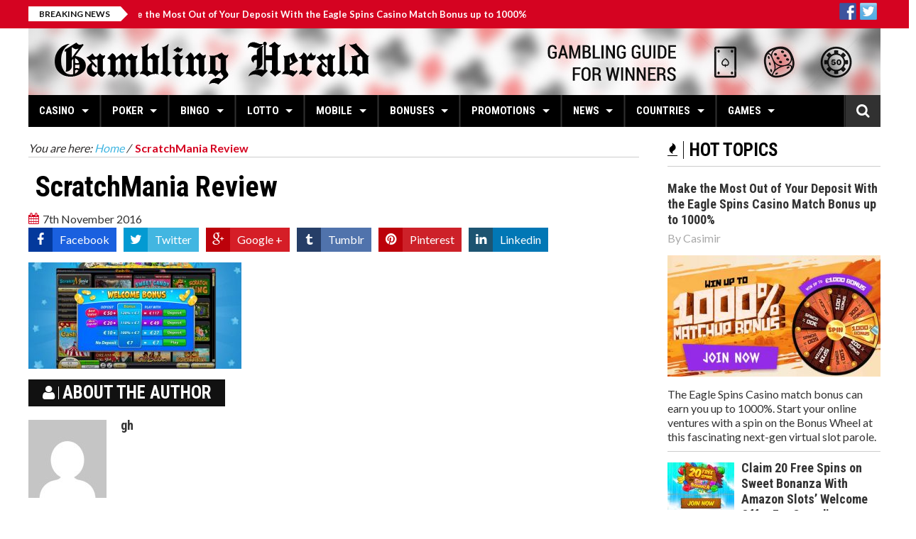

--- FILE ---
content_type: text/html; charset=UTF-8
request_url: https://www.gamblingherald.com/?attachment_id=10057
body_size: 15647
content:
<!DOCTYPE html><html lang="en-US" prefix="og: https://ogp.me/ns#"> <head> <meta charset="utf-8"> <meta name="viewport" content="width=device-width, initial-scale=1.0"> <meta name="author" content=""> <style>img:is([sizes="auto" i],[sizes^="auto," i]){contain-intrinsic-size:3000px 1500px}</style><title>ScratchMania Review - Gambling Herald</title><meta name="robots" content="follow, index, max-snippet:-1, max-video-preview:-1, max-image-preview:large"/><link rel="canonical" href="https://www.gamblingherald.com/?attachment_id=10057" /><meta property="og:locale" content="en_US" /><meta property="og:type" content="article" /><meta property="og:title" content="ScratchMania Review - Gambling Herald" /><meta property="og:url" content="https://www.gamblingherald.com/?attachment_id=10057" /><meta property="og:site_name" content="Gambling Herald" /><meta property="article:publisher" content="https://www.facebook.com/gamblingherald" /><meta property="og:updated_time" content="2016-11-07T15:23:02+01:00" /><meta property="og:image" content="https://sgamblingherald.gamblingzion.com/uploads/2016/11/ScratchMania-Review2.jpg" /><meta property="og:image:secure_url" content="https://sgamblingherald.gamblingzion.com/uploads/2016/11/ScratchMania-Review2.jpg" /><meta property="og:image:width" content="860" /><meta property="og:image:height" content="430" /><meta property="og:image:alt" content="ScratchMania Review" /><meta property="og:image:type" content="image/jpeg" /><meta name="twitter:card" content="summary_large_image" /><meta name="twitter:title" content="ScratchMania Review - Gambling Herald" /><meta name="twitter:site" content="@gamblingherald" /><meta name="twitter:creator" content="@gamblingherald" /><meta name="twitter:image" content="https://sgamblingherald.gamblingzion.com/uploads/2016/11/ScratchMania-Review2.jpg" /><script type="application/ld+json" class="rank-math-schema-pro">{"@context":"https://schema.org","@graph":[{"@type":"BreadcrumbList","@id":"https://www.gamblingherald.com/?attachment_id=10057#breadcrumb","itemListElement":[{"@type":"ListItem","position":"1","item":{"@id":"https://www.gamblingherald.com","name":"Home"}},{"@type":"ListItem","position":"2","item":{"@id":"https://www.gamblingherald.com/?p=10055","name":"ScratchMania"}},{"@type":"ListItem","position":"3","item":{"@id":"https://www.gamblingherald.com/?attachment_id=10057","name":"ScratchMania Review"}}]}]}</script><link rel='dns-prefetch' href='//sgamblingherald.gamblingzion.com' /><link rel='dns-prefetch' href='//widgetlogic.org' /><link rel='dns-prefetch' href='//maps.google.com' /><link rel="alternate" type="application/rss+xml" title="Gambling Herald &raquo; Feed" href="https://www.gamblingherald.com/feed/" /><link rel="alternate" type="application/rss+xml" title="Gambling Herald &raquo; Comments Feed" href="https://www.gamblingherald.com/comments/feed/" /><link rel="alternate" type="application/rss+xml" title="Gambling Herald &raquo; ScratchMania Review Comments Feed" href="https://www.gamblingherald.com/?attachment_id=10057/feed/" /><link rel='stylesheet' id='wp-block-library-css' href='https://www.gamblingherald.com/wp-includes/css/dist/block-library/style.min.css?ver=6.8.2' type='text/css' media='all' /><style id='classic-theme-styles-inline-css' type='text/css'>.wp-block-button__link{color:#fff;background-color:#32373c;border-radius:9999px;box-shadow:none;text-decoration:none;padding:calc(.667em + 2px) calc(1.333em + 2px);font-size:1.125em}.wp-block-file__button{background:#32373c;color:#fff;text-decoration:none}</style><link rel='stylesheet' id='block-widget-css' href='https://sgamblingherald.gamblingzion.com/plugins/widget-logic/block_widget/css/widget.css?ver=1724869225' type='text/css' media='all' /><style id='global-styles-inline-css' type='text/css'>:root{--wp--preset--aspect-ratio--square:1;--wp--preset--aspect-ratio--4-3:4/3;--wp--preset--aspect-ratio--3-4:3/4;--wp--preset--aspect-ratio--3-2:3/2;--wp--preset--aspect-ratio--2-3:2/3;--wp--preset--aspect-ratio--16-9:16/9;--wp--preset--aspect-ratio--9-16:9/16;--wp--preset--color--black:#000000;--wp--preset--color--cyan-bluish-gray:#abb8c3;--wp--preset--color--white:#ffffff;--wp--preset--color--pale-pink:#f78da7;--wp--preset--color--vivid-red:#cf2e2e;--wp--preset--color--luminous-vivid-orange:#ff6900;--wp--preset--color--luminous-vivid-amber:#fcb900;--wp--preset--color--light-green-cyan:#7bdcb5;--wp--preset--color--vivid-green-cyan:#00d084;--wp--preset--color--pale-cyan-blue:#8ed1fc;--wp--preset--color--vivid-cyan-blue:#0693e3;--wp--preset--color--vivid-purple:#9b51e0;--wp--preset--gradient--vivid-cyan-blue-to-vivid-purple:linear-gradient(135deg,rgba(6,147,227,1) 0%,rgb(155,81,224) 100%);--wp--preset--gradient--light-green-cyan-to-vivid-green-cyan:linear-gradient(135deg,rgb(122,220,180) 0%,rgb(0,208,130) 100%);--wp--preset--gradient--luminous-vivid-amber-to-luminous-vivid-orange:linear-gradient(135deg,rgba(252,185,0,1) 0%,rgba(255,105,0,1) 100%);--wp--preset--gradient--luminous-vivid-orange-to-vivid-red:linear-gradient(135deg,rgba(255,105,0,1) 0%,rgb(207,46,46) 100%);--wp--preset--gradient--very-light-gray-to-cyan-bluish-gray:linear-gradient(135deg,rgb(238,238,238) 0%,rgb(169,184,195) 100%);--wp--preset--gradient--cool-to-warm-spectrum:linear-gradient(135deg,rgb(74,234,220) 0%,rgb(151,120,209) 20%,rgb(207,42,186) 40%,rgb(238,44,130) 60%,rgb(251,105,98) 80%,rgb(254,248,76) 100%);--wp--preset--gradient--blush-light-purple:linear-gradient(135deg,rgb(255,206,236) 0%,rgb(152,150,240) 100%);--wp--preset--gradient--blush-bordeaux:linear-gradient(135deg,rgb(254,205,165) 0%,rgb(254,45,45) 50%,rgb(107,0,62) 100%);--wp--preset--gradient--luminous-dusk:linear-gradient(135deg,rgb(255,203,112) 0%,rgb(199,81,192) 50%,rgb(65,88,208) 100%);--wp--preset--gradient--pale-ocean:linear-gradient(135deg,rgb(255,245,203) 0%,rgb(182,227,212) 50%,rgb(51,167,181) 100%);--wp--preset--gradient--electric-grass:linear-gradient(135deg,rgb(202,248,128) 0%,rgb(113,206,126) 100%);--wp--preset--gradient--midnight:linear-gradient(135deg,rgb(2,3,129) 0%,rgb(40,116,252) 100%);--wp--preset--font-size--small:13px;--wp--preset--font-size--medium:20px;--wp--preset--font-size--large:36px;--wp--preset--font-size--x-large:42px;--wp--preset--spacing--20:0.44rem;--wp--preset--spacing--30:0.67rem;--wp--preset--spacing--40:1rem;--wp--preset--spacing--50:1.5rem;--wp--preset--spacing--60:2.25rem;--wp--preset--spacing--70:3.38rem;--wp--preset--spacing--80:5.06rem;--wp--preset--shadow--natural:6px 6px 9px rgba(0,0,0,0.2);--wp--preset--shadow--deep:12px 12px 50px rgba(0,0,0,0.4);--wp--preset--shadow--sharp:6px 6px 0px rgba(0,0,0,0.2);--wp--preset--shadow--outlined:6px 6px 0px -3px rgba(255,255,255,1),6px 6px rgba(0,0,0,1);--wp--preset--shadow--crisp:6px 6px 0px rgba(0,0,0,1)}:where(.is-layout-flex){gap:0.5em}:where(.is-layout-grid){gap:0.5em}body .is-layout-flex{display:flex}.is-layout-flex{flex-wrap:wrap;align-items:center}.is-layout-flex >:is(*,div){margin:0}body .is-layout-grid{display:grid}.is-layout-grid >:is(*,div){margin:0}:where(.wp-block-columns.is-layout-flex){gap:2em}:where(.wp-block-columns.is-layout-grid){gap:2em}:where(.wp-block-post-template.is-layout-flex){gap:1.25em}:where(.wp-block-post-template.is-layout-grid){gap:1.25em}.has-black-color{color:var(--wp--preset--color--black) !important}.has-cyan-bluish-gray-color{color:var(--wp--preset--color--cyan-bluish-gray) !important}.has-white-color{color:var(--wp--preset--color--white) !important}.has-pale-pink-color{color:var(--wp--preset--color--pale-pink) !important}.has-vivid-red-color{color:var(--wp--preset--color--vivid-red) !important}.has-luminous-vivid-orange-color{color:var(--wp--preset--color--luminous-vivid-orange) !important}.has-luminous-vivid-amber-color{color:var(--wp--preset--color--luminous-vivid-amber) !important}.has-light-green-cyan-color{color:var(--wp--preset--color--light-green-cyan) !important}.has-vivid-green-cyan-color{color:var(--wp--preset--color--vivid-green-cyan) !important}.has-pale-cyan-blue-color{color:var(--wp--preset--color--pale-cyan-blue) !important}.has-vivid-cyan-blue-color{color:var(--wp--preset--color--vivid-cyan-blue) !important}.has-vivid-purple-color{color:var(--wp--preset--color--vivid-purple) !important}.has-black-background-color{background-color:var(--wp--preset--color--black) !important}.has-cyan-bluish-gray-background-color{background-color:var(--wp--preset--color--cyan-bluish-gray) !important}.has-white-background-color{background-color:var(--wp--preset--color--white) !important}.has-pale-pink-background-color{background-color:var(--wp--preset--color--pale-pink) !important}.has-vivid-red-background-color{background-color:var(--wp--preset--color--vivid-red) !important}.has-luminous-vivid-orange-background-color{background-color:var(--wp--preset--color--luminous-vivid-orange) !important}.has-luminous-vivid-amber-background-color{background-color:var(--wp--preset--color--luminous-vivid-amber) !important}.has-light-green-cyan-background-color{background-color:var(--wp--preset--color--light-green-cyan) !important}.has-vivid-green-cyan-background-color{background-color:var(--wp--preset--color--vivid-green-cyan) !important}.has-pale-cyan-blue-background-color{background-color:var(--wp--preset--color--pale-cyan-blue) !important}.has-vivid-cyan-blue-background-color{background-color:var(--wp--preset--color--vivid-cyan-blue) !important}.has-vivid-purple-background-color{background-color:var(--wp--preset--color--vivid-purple) !important}.has-black-border-color{border-color:var(--wp--preset--color--black) !important}.has-cyan-bluish-gray-border-color{border-color:var(--wp--preset--color--cyan-bluish-gray) !important}.has-white-border-color{border-color:var(--wp--preset--color--white) !important}.has-pale-pink-border-color{border-color:var(--wp--preset--color--pale-pink) !important}.has-vivid-red-border-color{border-color:var(--wp--preset--color--vivid-red) !important}.has-luminous-vivid-orange-border-color{border-color:var(--wp--preset--color--luminous-vivid-orange) !important}.has-luminous-vivid-amber-border-color{border-color:var(--wp--preset--color--luminous-vivid-amber) !important}.has-light-green-cyan-border-color{border-color:var(--wp--preset--color--light-green-cyan) !important}.has-vivid-green-cyan-border-color{border-color:var(--wp--preset--color--vivid-green-cyan) !important}.has-pale-cyan-blue-border-color{border-color:var(--wp--preset--color--pale-cyan-blue) !important}.has-vivid-cyan-blue-border-color{border-color:var(--wp--preset--color--vivid-cyan-blue) !important}.has-vivid-purple-border-color{border-color:var(--wp--preset--color--vivid-purple) !important}.has-vivid-cyan-blue-to-vivid-purple-gradient-background{background:var(--wp--preset--gradient--vivid-cyan-blue-to-vivid-purple) !important}.has-light-green-cyan-to-vivid-green-cyan-gradient-background{background:var(--wp--preset--gradient--light-green-cyan-to-vivid-green-cyan) !important}.has-luminous-vivid-amber-to-luminous-vivid-orange-gradient-background{background:var(--wp--preset--gradient--luminous-vivid-amber-to-luminous-vivid-orange) !important}.has-luminous-vivid-orange-to-vivid-red-gradient-background{background:var(--wp--preset--gradient--luminous-vivid-orange-to-vivid-red) !important}.has-very-light-gray-to-cyan-bluish-gray-gradient-background{background:var(--wp--preset--gradient--very-light-gray-to-cyan-bluish-gray) !important}.has-cool-to-warm-spectrum-gradient-background{background:var(--wp--preset--gradient--cool-to-warm-spectrum) !important}.has-blush-light-purple-gradient-background{background:var(--wp--preset--gradient--blush-light-purple) !important}.has-blush-bordeaux-gradient-background{background:var(--wp--preset--gradient--blush-bordeaux) !important}.has-luminous-dusk-gradient-background{background:var(--wp--preset--gradient--luminous-dusk) !important}.has-pale-ocean-gradient-background{background:var(--wp--preset--gradient--pale-ocean) !important}.has-electric-grass-gradient-background{background:var(--wp--preset--gradient--electric-grass) !important}.has-midnight-gradient-background{background:var(--wp--preset--gradient--midnight) !important}.has-small-font-size{font-size:var(--wp--preset--font-size--small) !important}.has-medium-font-size{font-size:var(--wp--preset--font-size--medium) !important}.has-large-font-size{font-size:var(--wp--preset--font-size--large) !important}.has-x-large-font-size{font-size:var(--wp--preset--font-size--x-large) !important}:where(.wp-block-post-template.is-layout-flex){gap:1.25em}:where(.wp-block-post-template.is-layout-grid){gap:1.25em}:where(.wp-block-columns.is-layout-flex){gap:2em}:where(.wp-block-columns.is-layout-grid){gap:2em}:root:where(.wp-block-pullquote){font-size:1.5em;line-height:1.6}</style><link rel='stylesheet' id='default-icon-styles-css' href='https://sgamblingherald.gamblingzion.com/plugins/svg-vector-icon-plugin/public/../admin/css/wordpress-svg-icon-plugin-style.min.css?ver=6.8.2' type='text/css' media='all' /><link rel='stylesheet' id='sm-style-css' href='https://sgamblingherald.gamblingzion.com/plugins/wp-show-more/wpsm-style.css?ver=6.8.2' type='text/css' media='all' /><link rel='stylesheet' id='parent-style-css' href='https://sgamblingherald.gamblingzion.com/themes/elazi/style.css?ver=6.8.2' type='text/css' media='all' /><link rel='stylesheet' id='child-style-css' href='https://sgamblingherald.gamblingzion.com/themes/elazi-child/style.css?ver=6.8.2' type='text/css' media='all' /><link rel='stylesheet' id='elazi-bootstrap-css' href='https://sgamblingherald.gamblingzion.com/themes/elazi/css/bootstrap.min.css' type='text/css' media='all' /><link rel='stylesheet' id='elazi-font-awesome-css' href='https://sgamblingherald.gamblingzion.com/themes/elazi/css/font-awesome.min.css' type='text/css' media='all' /><link rel='stylesheet' id='elazi-superfish-css' href='https://sgamblingherald.gamblingzion.com/themes/elazi/css/superfish.css' type='text/css' media='all' /><link rel='stylesheet' id='elazi-carousel-css' href='https://sgamblingherald.gamblingzion.com/themes/elazi/css/owl.carousel.css' type='text/css' media='all' /><link rel='stylesheet' id='elazi-theme-css' href='https://sgamblingherald.gamblingzion.com/themes/elazi/css/owl.theme.css' type='text/css' media='all' /><link rel='stylesheet' id='elazi-navgoco-css' href='https://sgamblingherald.gamblingzion.com/themes/elazi/css/jquery.navgoco.css' type='text/css' media='all' /><link rel='stylesheet' id='elazi-flexslider-css' href='https://sgamblingherald.gamblingzion.com/themes/elazi/css/flexslider.css' type='text/css' media='all' /><link rel='stylesheet' id='elazi-slider-pro-css' href='https://sgamblingherald.gamblingzion.com/themes/elazi/css/slider-pro.min.css' type='text/css' media='all' /><link rel='stylesheet' id='elazi-bxslider-css' href='https://sgamblingherald.gamblingzion.com/themes/elazi/css/jquery.bxslider.css' type='text/css' media='all' /><link rel='stylesheet' id='elazi-awesome-weather-css' href='https://sgamblingherald.gamblingzion.com/themes/elazi/css/awesome-weather.css' type='text/css' media='all' /><link rel='stylesheet' id='elazi-style-css' href='https://sgamblingherald.gamblingzion.com/themes/elazi-child/style.css?b-modified=1603351409' type='text/css' media='all' /><link rel='stylesheet' id='elazi-responsive-css' href='https://sgamblingherald.gamblingzion.com/themes/elazi/css/responsive.css' type='text/css' media='all' /><link rel='stylesheet' id='tablepress-default-css' href='https://sgamblingherald.gamblingzion.com/tablepress-combined.min.css?ver=557' type='text/css' media='all' /><script type="text/javascript" src="https://www.gamblingherald.com/wp-includes/js/jquery/jquery.min.js?ver=3.7.1" id="jquery-core-js"></script><script type="text/javascript" src="https://www.gamblingherald.com/wp-includes/js/jquery/jquery-migrate.min.js?ver=3.4.1" id="jquery-migrate-js"></script><script type="text/javascript" src="https://sgamblingherald.gamblingzion.com/themes/elazi/js/modernizr.custom.js?ver=-b-modified-1501515842" id="elazi-modernizr-js"></script><link rel="https://api.w.org/" href="https://www.gamblingherald.com/wp-json/" /><link rel="alternate" title="JSON" type="application/json" href="https://www.gamblingherald.com/wp-json/wp/v2/media/10057" /><link rel="EditURI" type="application/rsd+xml" title="RSD" href="https://www.gamblingherald.com/xmlrpc.php?rsd" /><meta name="generator" content="WordPress 6.8.2" /><link rel='shortlink' href='https://www.gamblingherald.com/?p=10057' /><link rel="alternate" title="oEmbed (JSON)" type="application/json+oembed" href="https://www.gamblingherald.com/wp-json/oembed/1.0/embed?url=https%3A%2F%2Fwww.gamblingherald.com%2F%3Fattachment_id%3D10057" /><link rel="alternate" title="oEmbed (XML)" type="text/xml+oembed" href="https://www.gamblingherald.com/wp-json/oembed/1.0/embed?url=https%3A%2F%2Fwww.gamblingherald.com%2F%3Fattachment_id%3D10057&#038;format=xml" /><script>(function(w,d,s,l,i){w[l]=w[l]||[];w[l].push({'gtm.start':
new Date().getTime(),event:'gtm.js'});var f=d.getElementsByTagName(s)[0],j=d.createElement(s),dl=l!='dataLayer'?'&l='+l:'';j.async=true;j.src=
'https://www.googletagmanager.com/gtm.js?id='+i+dl;f.parentNode.insertBefore(j,f);
})(window,document,'script','dataLayer','GTM-TD5DRF8');</script><meta name="alexaVerifyID" content="WJE6Aq344HVdp_O82fb1Mko-Oqo"/><meta name="msvalidate.01" content="AB4D9E34C4A465A264AA1DDB0C7C12FE" /><meta name="google-site-verification" content="MiufAy1QkPiLvE1PQ_7y3cbEBufPDj_01DsCLPQwZ78" /><meta name="norton-safeweb-site-verification" content="bkimn81hfzpu75k4v1fsx3cgco0f9f2tqwluwbuhkodpe4uj6p2d4hfj2kav2hl3d2nn99q9ge07fmik1asdjpqpm8q8r6tiqsnsg0uswmfsktazeyzr2tz2k5cbsv04" /><style id="kopa-theme-options-custom-styles">::selection{background:#D50321}::-moz-selection{background:#D50321}h1 a:hover,h2 a:hover,h3 a:hover,h4 a:hover,h5 a:hover,h6 a:hover,.h1 a:hover,.h2 a:hover,.h3 a:hover,.h4 a:hover,.h5 a:hover,.h6 a:hover{color:#D50321}a:hover,a.active{color:#D50321}.nav-tabs.kopa-tabs-3 > li.active a{border-top:3px solid #D50321}.kp-dropcap-1{color:#D50321}.kp-dropcap-2{color:#D50321}.acc-wrapper-2 .accordion-title span{background-color:#D50321}.toggle-view li h6{background-color:#D50321}.toggle-view li span{color:#D50321}.kopa-toggle-2.toggle-view li.active span{color:#D50321}.progress .progress-bar-danger{background-color:#D50321}.kopa-button-border:hover{border-color:#D50321;color:#D50321}.kopa-button{background-color:#D50321}.kopa-button-icon{background-color:#D50321}.kopa-blockquote-2:before{border-left:25px solid #D50321}.kopa-blockquote-3{border-left:3px solid #D50321}.kopa-blockquote-3 p strong{color:#D50321}.social-links li a:hover{color:#D50321}#kopa-header-top{background-color:#D50321}#kopa-header-top .right-col .kopa-shopping-cart a{background-color:#D50321}#kopa-header-top .right-col .kopa-shopping-cart a:after{border-right:4px solid #D50321}.kp-headline-wrapper{background-color:#D50321}.sf-mega .row > div .entry-item .entry-content .entry-date i{color:#D50321}.sf-mega .row > div .entry-item .entry-content .entry-title a:hover{color:#D50321}#main-nav > i{color:#D50321}#mobile-menu{background-color:#D50321}.widget .widget-title.widget-title-s4:before{background-color:#D50321}.entry-author a:hover{color:#D50321}.entry-icon{background-color:#D50321}.fa-share-alt:hover{background-color:#D50321}.share-list{background-color:#D50321}.share-list:before{border-top:10px solid #D50321}.entry-date i{color:#D50321}.kopa-rating li{color:#D50321}.breadcrumb .current-page{color:#D50321}.entry-box .entry-box-footer > div > a{color:#D50321}#related-post .row > div .entry-item .entry-content .play-icon:hover{border-color:#D50321}#related-post .row > div .entry-item .entry-content .play-icon:hover a{color:#D50321}#related-video .row > div .entry-item .entry-thumb .play-icon:hover{border-color:#D50321}#related-video .row > div .entry-item .entry-thumb .play-icon:hover a{color:#D50321}#comments .kopa-comment-pagination span{color:#D50321}#respond .comments-form p input[type='text']:focus{border-color:#D50321}#respond .comments-form p textarea:focus{border-color:#D50321}#respond .comments-form p input[type='submit']{background-color:#D50321}#respond .comments-form label.error{color:#D50321}.element-title{color:#D50321}.table-3col.row > div .pricing-header .pricing-title{background-color:#D50321}.table-3col.row > div.pricing-special .pricing-header .price{background-color:#D50321}#kopa-contact-info-box p i{color:#D50321;margin-right:10px}#kopa-contact-info-box p a:hover{color:#D50321}#contact-box .contact-form .c-note span{color:#D50321}#contact-box .contact-form p #contact_url:focus{border-color:#D50321}#contact-box .contact-form p #contact_message:focus{border-color:#D50321}#contact-box .contact-form p .input-submit{background-color:#D50321}#contact-box .contact-form p label.error{color:#D50321}.kopa-video-list-1-widget ul li .entry-item .entry-content .play-icon:hover{color:#D50321;border-color:#D50321}.kopa-product-list-1-widget .widget-content .row > div .entry-item .entry-thumb .sale-item{background-color:#D50321}.kopa-product-list-1-widget .widget-content .row > div .entry-item .entry-thumb .mask-outer .mask-wrapper .mask-inner .mask .add-to-cart{background-color:#D50321}.kopa-product-list-1-widget .widget-content .row > div .entry-item .entry-thumb footer a:hover{color:#D50321}.kopa-social-static-widget ul li a:hover{background-color:#D50321}.kopa-comment-widget ul li .entry-item header > div .entry-title{color:#D50321}.kopa-comment-widget ul li .entry-item header > div .entry-title a:hover{color:#D50321}.kopa-comment-widget ul li .entry-item .entry-content .comment-time{color:#D50321}.kopa-article-list-4-widget footer > a:hover{color:#D50321}.kopa-article-list-4-widget footer ul li a:hover{color:#D50321}.kopa-author-widget .kopa-carousel-wrapper .kopa-author-carousel .owl-controls .owl-buttons div:hover{color:#D50321}.kopa-newsletter-widget .newsletter-form .submit:hover{background-color:#D50321}.kopa-vertical-widget ul li .entry-content .entry-content-inner .entry-title a:hover{color:#D50321}.kopa-vertical-widget ul li .entry-content .entry-content-inner .entry-comments{background-color:#D50321}.kopa-vertical-widget ul li .entry-content:hover .entry-content-inner .entry-title a:hover{color:#D50321}.kopa-vertical-widget ul li .entry-content:hover .entry-content-inner .more-link{color:#D50321}.kopa-vertical-widget .bx-wrapper .bx-controls .bx-controls-direction a:hover{background-color:#D50321}.kopa-flex-2-widget .kopa-flex-carousel-2 .slides li.flex-active-slide:before{border:3px solid #D50321}.kopa-article-list-6-widget .widget-content .older-post li .entry-item .entry-content .entry-title a:hover{color:#D50321}.kopa-video-list-2-widget .row > div .entry-item .entry-thumb .play-icon:hover{border-color:#D50321}.kopa-video-list-2-widget .row > div .entry-item .entry-thumb .play-icon:hover a{color:#D50321}.kopa-flex-3-widget .kopa-flex-wrapper .kopa-flex-carousel-3 .slides li.flex-active-slide{border-color:#D50321}.kopa-video-list-3-widget .last-item.row > div .entry-item .entry-content .play-icon:hover{border-color:#D50321}.kopa-video-list-3-widget .last-item.row > div .entry-item .entry-content .play-icon:hover a{color:#D50321}.kopa-video-list-3-widget .older-item .row > div .entry-item .entry-thumb .play-icon:hover{border-color:#D50321}.kopa-video-list-3-widget .older-item .row > div .entry-item .entry-thumb .play-icon:hover a{color:#D50321}.kopa-video-list-3-widget .older-item .row > div .entry-item .entry-content header .entry-date i{color:#D50321}.kopa-search-widget .search-form .search-text:focus{border-color:#D50321}.kopa-search-widget .search-form .search-submit{background-color:#D50321}#respond #comments-form .form-submit #submit-comment{background-color:#D50321}.woocommerce-page div.product div.images .sale-item{background-color:#D50321}.woocommerce-page div.product div.summary .woocommerce-product-rating .star-rating:before{color:#D50321}.woocommerce div.product div.summary .woocommerce-product-rating .star-rating span:before,.woocommerce-page div.product div.summary .woocommerce-product-rating .star-rating span:before{color:#D50321}.woocommerce div.product div.summary form.cart .single_add_to_cart_button,.woocommerce-page div.product div.summary form.cart .single_add_to_cart_button{background-color:#D50321}.woocommerce div.product div.summary .product_meta,.woocommerce-page div.product div.summary .product_meta{color:#D50321}.woocommerce div.product div.summary .product_meta a:hover,.woocommerce-page div.product div.summary .product_meta a:hover{color:#D50321}.product_column .related-products .related-product-carousel-wrapper .related-product-carousel .owl-controls .owl-buttons div:hover{color:#D50321}#bottom-sidebar .top-bottom-sidebar #bottom-nav #bottom-menu li a:hover{color:#D50321}#bottom-sidebar > .wrapper .widget a:hover{color:#D50321}#bottom-sidebar > .wrapper .widget .entry-author a:hover{color:#D50321}#kopa-page-footer .wrapper .social-links li:hover{border-color:#D50321;background-color:#D50321}.star-rating span::before{color:#D50321}.woocommerce .sale-item{background-color:#D50321}.woocommerce-page .kopa-product-list-1-widget ul.products li.product .entry-item .entry-thumb .sale-item{background-color:#D50321}.woocommerce-page .kopa-product-list-1-widget ul.products li.product .entry-item .entry-thumb .mask-outer .mask-wrapper .mask-inner .mask .add-to-cart{background-color:#D50321}.woocommerce #review_form #respond .form-submit input,.woocommerce-page #review_form #respond .form-submit input{background-color:#D50321}.kopa-slider-pro-widget .sp-selected-thumbnail .sp-thumbnail .sp-thumbnail-image-container:before{border:3px solid #D50321}.single-post-pagination span{color:#D50321}.page-links > span{color:#D50321}.form-submit #submit-comment{background-color:#D50321}.sticky-post{background:#D50321}.woocommerce-page .kopa-product-list-1-widget ul.products li.product .entry-item .entry-thumb .sale-item{background-color:#D50321}.woocommerce-page .kopa-product-list-1-widget ul.products li.product .entry-item .entry-thumb .mask-outer .mask-wrapper .mask-inner .mask .add-to-cart{background-color:#D50321}.woocommerce-page .kopa-product-list-1-widget ul.products li.product .entry-item .entry-thumb footer a:hover{color:#D50321}#bottom-sidebar .widget_rss .widget-title:before,#bottom-sidebar .widget_search .widget-title:before,#bottom-sidebar .widget_text .widget-title:before,#bottom-sidebar .widget_tag_cloud .widget-title:before,#bottom-sidebar .widget_nav_menu .widget-title:before{background-color:#D50321}.error-404 .left-col p{color:#D50321}.error-404 .right-col h1{color:#D50321}.error-404 .right-col ul li a{color:#D50321}.error-404 .right-col ul li a:hover{color:#D50321}.error-404 .right-col ul li a:hover{color:#D50321} .widget .widget-title.widget-title-s4{color:#FFFFFF}</style><style type="text/css">.broken_link,a.broken_link{text-decoration:line-through}</style><link rel="amphtml" href="https://www.gamblingherald.com/?attachment_id=10057&#038;amp"><link rel="icon" href="https://sgamblingherald.gamblingzion.com/uploads/2015/10/cropped-favicon-16x16-1-32x32.png" sizes="32x32" /><link rel="icon" href="https://sgamblingherald.gamblingzion.com/uploads/2015/10/cropped-favicon-16x16-1-192x192.png" sizes="192x192" /><link rel="apple-touch-icon" href="https://sgamblingherald.gamblingzion.com/uploads/2015/10/cropped-favicon-16x16-1-180x180.png" /><meta name="msapplication-TileImage" content="https://sgamblingherald.gamblingzion.com/uploads/2015/10/cropped-favicon-16x16-1-270x270.png" /> <meta name="google-site-verification" content="zvGlbCBjCXyCQ7iIuLveDNspKVTuGg5VnOOPQSf8A-Q" /></head><body class="attachment wp-singular attachment-template-default single single-attachment postid-10057 attachmentid-10057 attachment-jpeg wp-theme-elazi wp-child-theme-elazi-child kopa-sub-page kopa-single-video"><div id="kopa-page-header"><div id="kopa-header-top"><div class="wrapper clearfix"><div class="kp-headline-wrapper pull-left clearfix"><span class="kp-headline-title">Breaking News</span><div class="kp-headline clearfix"> <dl class="ticker-1 clearfix"><dt></dt><dd><a href="https://www.gamblingherald.com/eagle-spins-casino-match-bonus-up-to-1000/">Make the Most Out of Your Deposit With the Eagle Spins Casino Match Bonus up to 1000%</a></dd><dt></dt><dd><a href="https://www.gamblingherald.com/20-free-spins-on-sweet-bonanza-amazon-slots/">Claim 20 Free Spins on Sweet Bonanza With Amazon Slots&#8217; Welcome Offer For Canadian Players</a></dd><dt></dt><dd><a href="https://www.gamblingherald.com/free-spins-on-starburst-with-amazonslots-uk/">Win Up To 500 Free Spins on StarBurst With Amazon Slots&#8217; Welcome Offer For UK Players</a></dd><dt></dt><dd><a href="https://www.gamblingherald.com/amazon-slots-casino-review-and-bonus-analysis-2021/">Amazon Slots Casino Review and Bonus Analysis 2021</a></dd><dt></dt><dd><a href="https://www.gamblingherald.com/how-the-end-of-gambling-sponsorship-will-affect-football-economy/">How the End of Gambling Sponsorship Will Affect Football Economy?</a></dd></dl></div></div><div class="right-col pull-right clearfix"></div><div class="right-col pull-right clearfix"><div class="synved-social-container synved-social-container-follow"><a class="synved-social-button synved-social-button-follow synved-social-size-24 synved-social-resolution-hidef synved-social-provider-facebook nolightbox" data-provider="facebook" target="_blank" rel="nofollow" title="Follow us on Facebook" href="https://www.facebook.com/gamblingherald/" style="font-size: 0px; width:24px;height:24px;margin:0;margin-bottom:5px;margin-right:5px;"><img alt="facebook" title="Follow us on Facebook" class="synved-share-image synved-social-image synved-social-image-follow" width="24" height="24" style="display: inline; width:24px;height:24px; margin: 0; padding: 0; border: none; box-shadow: none;" src="https://sgamblingherald.gamblingzion.com/uploads/2016/11/facebook.png" /></a><a class="synved-social-button synved-social-button-follow synved-social-size-24 synved-social-resolution-hidef synved-social-provider-twitter nolightbox" data-provider="twitter" target="_blank" rel="nofollow" title="Follow us on Twitter" href="https://twitter.com/GamblingHerald" style="font-size: 0px; width:24px;height:24px;margin:0;margin-bottom:5px;margin-right:5px;"><img alt="twitter" title="Follow us on Twitter" class="synved-share-image synved-social-image synved-social-image-follow" width="24" height="24" style="display: inline; width:24px;height:24px; margin: 0; padding: 0; border: none; box-shadow: none;" src="https://sgamblingherald.gamblingzion.com/uploads/2016/11/twitter.png" /></a></div></div></div></div><div id="kopa-header-middle"><div class="wrapper clearfix"><div id="logo-image" class="pull-left"></div><a href="https://www.gamblingherald.com"><img src="https://www.gamblingherald.com/wp-content/uploads/2016/01/gh-banneret.jpg" style="width:1200px;height:94px" alt="Gambling Herald"></a></div></div><div id="kopa-header-bottom"><div class="wrapper clearfix"><nav id="main-nav"><ul id="main-menu" class="clearfix"><li id="menu-item-90881438810267"><a href="https://www.gamblingherald.com/category/casinos/casino-reviews/"><i class="fa fa-none pull-left"></i>Casino<span class="b-line"></span></a><ul class="sub-menu"><li id="menu-item-4121455910268"><a href="https://www.gamblingherald.com/category/casinos/casino-reviews/"><i class="fa fa-none pull-left"></i>Online Casinos<span class="b-line"></span></a></li><li id="menu-item-76226221610270"><a href="https://www.gamblingherald.com/category/casinos/bitcoin-casino-reviews/"><i class="fa fa-none pull-left"></i>Bitcoin Casinos<span class="b-line"></span></a></li><li id="menu-item-161906042110279"><a href="https://www.gamblingherald.com/online-casinos-that-accept-paypal-deposits/"><i class="fa fa-none pull-left"></i>PayPal Casinos<span class="b-line"></span></a></li><li id="menu-item-19626644410311"><a href="https://www.gamblingherald.com/category/casinos/us-online-casinos/"><i class="fa fa-none pull-left"></i>USA Online Casinos<span class="b-line"></span></a></li><li id="menu-item-71443212110376"><a href="https://www.gamblingherald.com/category/gambling-guide/blackjack/"><i class="fa fa-none pull-left"></i>How to Play Blackjack<span class="b-line"></span></a></li><li id="menu-item-137989694610374"><a href="https://www.gamblingherald.com/category/gambling-guide/baccarat/"><i class="fa fa-none pull-left"></i>How to Play Baccarat<span class="b-line"></span></a></li><li id="menu-item-22363656810809"><a href="https://www.gamblingherald.com/roulette-for-beginners/"><i class="fa fa-none pull-left"></i>How to Play Roulette<span class="b-line"></span></a></li><li id="menu-item-19691516210377"><a href="https://www.gamblingherald.com/category/gambling-guide/craps/"><i class="fa fa-none pull-left"></i>How to Play Craps<span class="b-line"></span></a></li><li id="menu-item-139809823110378"><a href="https://www.gamblingherald.com/category/gambling-guide/keno/"><i class="fa fa-none pull-left"></i>How to Play Keno<span class="b-line"></span></a></li></ul></li><li id="menu-item-175292503610274"><a href="https://www.gamblingherald.com/category/casinos/poker-casino-reviews/"><i class="fa fa-none pull-left"></i>Poker<span class="b-line"></span></a><ul class="sub-menu"><li id="menu-item-151123365610278"><a href="https://www.gamblingherald.com/category/casinos/poker-casino-reviews/"><i class="fa fa-none pull-left"></i>Online Poker Sites<span class="b-line"></span></a></li><li id="menu-item-32246828910379"><a href="https://www.gamblingherald.com/category/gambling-guide/poker/"><i class="fa fa-none pull-left"></i>How to Play Poker<span class="b-line"></span></a></li></ul></li><li id="menu-item-112631851410269"><a href="https://www.gamblingherald.com/category/casinos/bingo-casino-reviews/"><i class="fa fa-none pull-left"></i>Bingo<span class="b-line"></span></a><ul class="sub-menu"><li id="menu-item-53069508410275"><a href="https://www.gamblingherald.com/category/casinos/bingo-casino-reviews/"><i class="fa fa-none pull-left"></i>Online Bingo Sites<span class="b-line"></span></a></li><li id="menu-item-152456588610375"><a href="https://www.gamblingherald.com/category/gambling-guide/bingo/"><i class="fa fa-none pull-left"></i>How to Play Bingo<span class="b-line"></span></a></li></ul></li><li id="menu-item-138196679610272"><a href="https://www.gamblingherald.com/category/casinos/lotto-reviews/"><i class="fa fa-none pull-left"></i>Lotto<span class="b-line"></span></a><ul class="sub-menu"><li id="menu-item-90083104810276"><a href="https://www.gamblingherald.com/category/casinos/lotto-reviews/"><i class="fa fa-none pull-left"></i>Online Lotto Sites<span class="b-line"></span></a></li><li id="menu-item-210192782810280"><a href="https://www.gamblingherald.com/category/casinos/scratch-card-sites/"><i class="fa fa-none pull-left"></i>Online Scratch Cards<span class="b-line"></span></a></li></ul></li><li id="menu-item-202569336010273"><a href="https://www.gamblingherald.com/category/casinos/mobile-casino-reviews/"><i class="fa fa-none pull-left"></i>Mobile<span class="b-line"></span></a><ul class="sub-menu"><li id="menu-item-166729955910277"><a href="https://www.gamblingherald.com/category/casinos/mobile-casino-reviews/"><i class="fa fa-none pull-left"></i>Mobile Casinos<span class="b-line"></span></a></li></ul></li><li id="menu-item-214662588810289"><a href="https://www.gamblingherald.com/category/casino-bonuses/"><i class="fa fa-none pull-left"></i>Bonuses<span class="b-line"></span></a><ul class="sub-menu"><li id="menu-item-138735333010298"><a href="https://www.gamblingherald.com/category/casino-bonuses/no-deposit-bonuses/"><i class="fa fa-none pull-left"></i>No Deposit Bonuses<span class="b-line"></span></a></li><li id="menu-item-3529258910299"><a href="https://www.gamblingherald.com/online-casino-signup-bonuses-comparison/"><i class="fa fa-none pull-left"></i>Signup Bonus Comparison<span class="b-line"></span></a></li><li id="menu-item-139530632510310"><a href="https://www.gamblingherald.com/category/casino-bonuses/welcome-bonuses/"><i class="fa fa-none pull-left"></i>Welcome Bonuses<span class="b-line"></span></a></li><li id="menu-item-12906834110290"><a href="https://www.gamblingherald.com/category/casino-bonuses/cashback-bonuses/"><i class="fa fa-none pull-left"></i>Cashback Bonuses<span class="b-line"></span></a></li><li id="menu-item-112430083910291"><a href="https://www.gamblingherald.com/category/casino-bonuses/deposit-bonuses/"><i class="fa fa-none pull-left"></i>Deposit Bonuses<span class="b-line"></span></a></li><li id="menu-item-58443359110292"><a href="https://www.gamblingherald.com/category/casino-bonuses/free-cash-bonuses/"><i class="fa fa-none pull-left"></i>Free Cash<span class="b-line"></span></a></li><li id="menu-item-9099128710293"><a href="https://www.gamblingherald.com/category/casino-bonuses/free-spins/"><i class="fa fa-none pull-left"></i>Free Spins<span class="b-line"></span></a></li><li id="menu-item-186768986810294"><a href="https://www.gamblingherald.com/category/casino-bonuses/giveaways/"><i class="fa fa-none pull-left"></i>Giveaways<span class="b-line"></span></a></li><li id="menu-item-75803602010295"><a href="https://www.gamblingherald.com/category/casino-bonuses/high-roller-bonuses/"><i class="fa fa-none pull-left"></i>High Roller Bonuses<span class="b-line"></span></a></li><li id="menu-item-153148828510296"><a href="https://www.gamblingherald.com/category/casino-bonuses/loyalty-bonuses/"><i class="fa fa-none pull-left"></i>Loyalty Bonuses<span class="b-line"></span></a></li><li id="menu-item-203538865610297"><a href="https://www.gamblingherald.com/category/casino-bonuses/match-bonuses/"><i class="fa fa-none pull-left"></i>Match Bonuses<span class="b-line"></span></a></li><li id="menu-item-56338008810309"><a href="https://www.gamblingherald.com/category/casino-bonuses/reload-bonuses/"><i class="fa fa-none pull-left"></i>Reload Bonuses<span class="b-line"></span></a></li><li id="menu-item-84240091810308"><a href="https://www.gamblingherald.com/category/casino-bonuses/refer-a-friend-bonuses/"><i class="fa fa-none pull-left"></i>Refer a Friend Bonuses<span class="b-line"></span></a></li></ul></li><li id="menu-item-175440922510300"><a href="https://www.gamblingherald.com/category/online-gambling-promotions/"><i class="fa fa-none pull-left"></i>Promotions<span class="b-line"></span></a><ul class="sub-menu"><li id="menu-item-38514819810304"><a href="https://www.gamblingherald.com/category/online-gambling-promotions/online-casino-promotions/"><i class="fa fa-none pull-left"></i>Online Casino Promotions<span class="b-line"></span></a></li><li id="menu-item-42175730210306"><a href="https://www.gamblingherald.com/category/online-gambling-promotions/online-poker-promotions/"><i class="fa fa-none pull-left"></i>Online Poker Promotions<span class="b-line"></span></a></li><li id="menu-item-131065561910301"><a href="https://www.gamblingherald.com/category/online-gambling-promotions/bitcoin-casino-promotions/"><i class="fa fa-none pull-left"></i>Bitcoin Casino Promotions<span class="b-line"></span></a></li><li id="menu-item-106586058210305"><a href="https://www.gamblingherald.com/category/online-gambling-promotions/online-lotto-promotions/"><i class="fa fa-none pull-left"></i>Online Lotto Promotions<span class="b-line"></span></a></li><li id="menu-item-187404414310303"><a href="https://www.gamblingherald.com/category/online-gambling-promotions/online-bingo-promotions/"><i class="fa fa-none pull-left"></i>Online Bingo Promotions<span class="b-line"></span></a></li><li id="menu-item-101997201710302"><a href="https://www.gamblingherald.com/category/online-gambling-promotions/mobile-casino-promotions/"><i class="fa fa-none pull-left"></i>Mobile Casino Promotions<span class="b-line"></span></a></li></ul></li><li id="menu-item-206880091110307"><a href="https://www.gamblingherald.com/latest-online-gambling-news/"><i class="fa fa-none pull-left"></i>News<span class="b-line"></span></a><ul class="sub-menu"><li id="menu-item-123435854410286"><a href="https://www.gamblingherald.com/category/gambling-news/online-casino-news/"><i class="fa fa-none pull-left"></i>Casino News<span class="b-line"></span></a></li><li id="menu-item-54022089010287"><a href="https://www.gamblingherald.com/category/gambling-news/poker-news/"><i class="fa fa-none pull-left"></i>Poker News<span class="b-line"></span></a></li><li id="menu-item-88480503710283"><a href="https://www.gamblingherald.com/category/gambling-news/blackjack-news/"><i class="fa fa-none pull-left"></i>Blackjack News<span class="b-line"></span></a></li><li id="menu-item-197854449810282"><a href="https://www.gamblingherald.com/category/gambling-news/bingo-news/"><i class="fa fa-none pull-left"></i>BIngo News<span class="b-line"></span></a></li><li id="menu-item-22733128110285"><a href="https://www.gamblingherald.com/category/gambling-news/lotto-news/"><i class="fa fa-none pull-left"></i>Lotto News<span class="b-line"></span></a></li></ul></li><li id="menu-item-21838463510312"><a href="https://www.gamblingherald.com/category/legal-gambling-aspects/"><i class="fa fa-none pull-left"></i>Countries<span class="b-line"></span></a><ul class="sub-menu"><li id="menu-item-150699906910313"><a href="https://www.gamblingherald.com/the-united-states-gambling-laws-and-regulations/"><i class="fa fa-none pull-left"></i>USA<span class="b-line"></span></a><ul class="sub-menu"><li id="menu-item-172776794810380"><a href="https://www.gamblingherald.com/nevada-gambling-laws-and-regulations/"><i class="fa fa-none pull-left"></i>Nevada<span class="b-line"></span></a></li><li id="menu-item-56254082010381"><a href="https://www.gamblingherald.com/?p=8504"><i class="fa fa-none pull-left"></i>New Jersey<span class="b-line"></span></a></li></ul></li><li id="menu-item-71441687810366"><a href="https://www.gamblingherald.com/monaco-gambling-laws/"><i class="fa fa-none pull-left"></i>Monaco<span class="b-line"></span></a></li><li id="menu-item-18942050810367"><a href="https://www.gamblingherald.com/gambling-in-australia/"><i class="fa fa-none pull-left"></i>Australia<span class="b-line"></span></a></li><li id="menu-item-38407307210368"><a href="https://www.gamblingherald.com/curacao-gambling-laws/"><i class="fa fa-none pull-left"></i>Curaçao<span class="b-line"></span></a></li><li id="menu-item-107829094110369"><a href="https://www.gamblingherald.com/gambling-in-gibraltar/"><i class="fa fa-none pull-left"></i>Gibraltar<span class="b-line"></span></a></li><li id="menu-item-107635165110370"><a href="https://www.gamblingherald.com/irish-gambling-laws/"><i class="fa fa-none pull-left"></i>Ireland<span class="b-line"></span></a></li><li id="menu-item-81760795410371"><a href="https://www.gamblingherald.com/isle-of-man-gambling-laws/"><i class="fa fa-none pull-left"></i>Isle of Man<span class="b-line"></span></a></li><li id="menu-item-36575925610372"><a href="https://www.gamblingherald.com/romanian-gambling-laws/"><i class="fa fa-none pull-left"></i>Romania<span class="b-line"></span></a></li><li id="menu-item-104808547810373"><a href="https://www.gamblingherald.com/singaporean-gambling-laws/"><i class="fa fa-none pull-left"></i>Singapore<span class="b-line"></span></a></li></ul></li><li id="menu-item-189216124410406"><a href="https://www.gamblingherald.com/game-reviews/"><i class="fa fa-none pull-left"></i>Games<span class="b-line"></span></a><ul class="sub-menu"><li id="menu-item-103145319510740"><a href="https://www.gamblingherald.com/how-to-play-novoline-games-online/"><i class="fa fa-none pull-left"></i>Novoline Games<span class="b-line"></span></a></li><li id="menu-item-56737165110808"><a href="https://www.gamblingherald.com/how-to-play-merkur-slot-games-online/"><i class="fa fa-none pull-left"></i>Merkur Games<span class="b-line"></span></a></li><li id="menu-item-205092426410407"><a href="https://www.gamblingherald.com/category/game-reviews/slot-reviews/"><i class="fa fa-none pull-left"></i>Online Slots<span class="b-line"></span></a></li><li id="menu-item-29317526410408"><a href="https://www.gamblingherald.com/category/game-reviews/blackjack-reviews/"><i class="fa fa-none pull-left"></i>Online Blackjack<span class="b-line"></span></a><ul class="sub-menu"><li id="menu-item-27942738010409"><a href="https://www.gamblingherald.com/online-blackjack-free-play/"><i class="fa fa-none pull-left"></i>Online Blackjack Free Play<span class="b-line"></span></a></li></ul></li></ul></li></ul><i class="fa fa-align-justify"></i><div class="mobile-menu-wrapper"><ul id="mobile-menu" class=""><li id="menu-item-28641725410267"><a href="https://www.gamblingherald.com/category/casinos/casino-reviews/"><i class="fa fa-none pull-left"></i>Casino<span class="b-line"></span></a><ul class="sub-menu"><li id="menu-item-82310082910268"><a href="https://www.gamblingherald.com/category/casinos/casino-reviews/"><i class="fa fa-none pull-left"></i>Online Casinos<span class="b-line"></span></a></li><li id="menu-item-143264974510270"><a href="https://www.gamblingherald.com/category/casinos/bitcoin-casino-reviews/"><i class="fa fa-none pull-left"></i>Bitcoin Casinos<span class="b-line"></span></a></li><li id="menu-item-19345336410279"><a href="https://www.gamblingherald.com/online-casinos-that-accept-paypal-deposits/"><i class="fa fa-none pull-left"></i>PayPal Casinos<span class="b-line"></span></a></li><li id="menu-item-21776722210311"><a href="https://www.gamblingherald.com/category/casinos/us-online-casinos/"><i class="fa fa-none pull-left"></i>USA Online Casinos<span class="b-line"></span></a></li><li id="menu-item-80712460510376"><a href="https://www.gamblingherald.com/category/gambling-guide/blackjack/"><i class="fa fa-none pull-left"></i>How to Play Blackjack<span class="b-line"></span></a></li><li id="menu-item-42876540110374"><a href="https://www.gamblingherald.com/category/gambling-guide/baccarat/"><i class="fa fa-none pull-left"></i>How to Play Baccarat<span class="b-line"></span></a></li><li id="menu-item-110705757110809"><a href="https://www.gamblingherald.com/roulette-for-beginners/"><i class="fa fa-none pull-left"></i>How to Play Roulette<span class="b-line"></span></a></li><li id="menu-item-213585835710377"><a href="https://www.gamblingherald.com/category/gambling-guide/craps/"><i class="fa fa-none pull-left"></i>How to Play Craps<span class="b-line"></span></a></li><li id="menu-item-103583487210378"><a href="https://www.gamblingherald.com/category/gambling-guide/keno/"><i class="fa fa-none pull-left"></i>How to Play Keno<span class="b-line"></span></a></li></ul></li><li id="menu-item-108030822110274"><a href="https://www.gamblingherald.com/category/casinos/poker-casino-reviews/"><i class="fa fa-none pull-left"></i>Poker<span class="b-line"></span></a><ul class="sub-menu"><li id="menu-item-48199195010278"><a href="https://www.gamblingherald.com/category/casinos/poker-casino-reviews/"><i class="fa fa-none pull-left"></i>Online Poker Sites<span class="b-line"></span></a></li><li id="menu-item-94291272910379"><a href="https://www.gamblingherald.com/category/gambling-guide/poker/"><i class="fa fa-none pull-left"></i>How to Play Poker<span class="b-line"></span></a></li></ul></li><li id="menu-item-165137442510269"><a href="https://www.gamblingherald.com/category/casinos/bingo-casino-reviews/"><i class="fa fa-none pull-left"></i>Bingo<span class="b-line"></span></a><ul class="sub-menu"><li id="menu-item-112622983410275"><a href="https://www.gamblingherald.com/category/casinos/bingo-casino-reviews/"><i class="fa fa-none pull-left"></i>Online Bingo Sites<span class="b-line"></span></a></li><li id="menu-item-200631427910375"><a href="https://www.gamblingherald.com/category/gambling-guide/bingo/"><i class="fa fa-none pull-left"></i>How to Play Bingo<span class="b-line"></span></a></li></ul></li><li id="menu-item-197879446110272"><a href="https://www.gamblingherald.com/category/casinos/lotto-reviews/"><i class="fa fa-none pull-left"></i>Lotto<span class="b-line"></span></a><ul class="sub-menu"><li id="menu-item-61058746710276"><a href="https://www.gamblingherald.com/category/casinos/lotto-reviews/"><i class="fa fa-none pull-left"></i>Online Lotto Sites<span class="b-line"></span></a></li><li id="menu-item-186701675910280"><a href="https://www.gamblingherald.com/category/casinos/scratch-card-sites/"><i class="fa fa-none pull-left"></i>Online Scratch Cards<span class="b-line"></span></a></li></ul></li><li id="menu-item-175109696310273"><a href="https://www.gamblingherald.com/category/casinos/mobile-casino-reviews/"><i class="fa fa-none pull-left"></i>Mobile<span class="b-line"></span></a><ul class="sub-menu"><li id="menu-item-283669210277"><a href="https://www.gamblingherald.com/category/casinos/mobile-casino-reviews/"><i class="fa fa-none pull-left"></i>Mobile Casinos<span class="b-line"></span></a></li></ul></li><li id="menu-item-68714068010289"><a href="https://www.gamblingherald.com/category/casino-bonuses/"><i class="fa fa-none pull-left"></i>Bonuses<span class="b-line"></span></a><ul class="sub-menu"><li id="menu-item-123781813210298"><a href="https://www.gamblingherald.com/category/casino-bonuses/no-deposit-bonuses/"><i class="fa fa-none pull-left"></i>No Deposit Bonuses<span class="b-line"></span></a></li><li id="menu-item-71088942110299"><a href="https://www.gamblingherald.com/online-casino-signup-bonuses-comparison/"><i class="fa fa-none pull-left"></i>Signup Bonus Comparison<span class="b-line"></span></a></li><li id="menu-item-16361265610310"><a href="https://www.gamblingherald.com/category/casino-bonuses/welcome-bonuses/"><i class="fa fa-none pull-left"></i>Welcome Bonuses<span class="b-line"></span></a></li><li id="menu-item-148903798110290"><a href="https://www.gamblingherald.com/category/casino-bonuses/cashback-bonuses/"><i class="fa fa-none pull-left"></i>Cashback Bonuses<span class="b-line"></span></a></li><li id="menu-item-176297059310291"><a href="https://www.gamblingherald.com/category/casino-bonuses/deposit-bonuses/"><i class="fa fa-none pull-left"></i>Deposit Bonuses<span class="b-line"></span></a></li><li id="menu-item-62978577110292"><a href="https://www.gamblingherald.com/category/casino-bonuses/free-cash-bonuses/"><i class="fa fa-none pull-left"></i>Free Cash<span class="b-line"></span></a></li><li id="menu-item-110330704810293"><a href="https://www.gamblingherald.com/category/casino-bonuses/free-spins/"><i class="fa fa-none pull-left"></i>Free Spins<span class="b-line"></span></a></li><li id="menu-item-43449691910294"><a href="https://www.gamblingherald.com/category/casino-bonuses/giveaways/"><i class="fa fa-none pull-left"></i>Giveaways<span class="b-line"></span></a></li><li id="menu-item-138603856310295"><a href="https://www.gamblingherald.com/category/casino-bonuses/high-roller-bonuses/"><i class="fa fa-none pull-left"></i>High Roller Bonuses<span class="b-line"></span></a></li><li id="menu-item-111380721810296"><a href="https://www.gamblingherald.com/category/casino-bonuses/loyalty-bonuses/"><i class="fa fa-none pull-left"></i>Loyalty Bonuses<span class="b-line"></span></a></li><li id="menu-item-209825990310297"><a href="https://www.gamblingherald.com/category/casino-bonuses/match-bonuses/"><i class="fa fa-none pull-left"></i>Match Bonuses<span class="b-line"></span></a></li><li id="menu-item-30544564510309"><a href="https://www.gamblingherald.com/category/casino-bonuses/reload-bonuses/"><i class="fa fa-none pull-left"></i>Reload Bonuses<span class="b-line"></span></a></li><li id="menu-item-202259935510308"><a href="https://www.gamblingherald.com/category/casino-bonuses/refer-a-friend-bonuses/"><i class="fa fa-none pull-left"></i>Refer a Friend Bonuses<span class="b-line"></span></a></li></ul></li><li id="menu-item-126120392910300"><a href="https://www.gamblingherald.com/category/online-gambling-promotions/"><i class="fa fa-none pull-left"></i>Promotions<span class="b-line"></span></a><ul class="sub-menu"><li id="menu-item-147241189510304"><a href="https://www.gamblingherald.com/category/online-gambling-promotions/online-casino-promotions/"><i class="fa fa-none pull-left"></i>Online Casino Promotions<span class="b-line"></span></a></li><li id="menu-item-94995459510306"><a href="https://www.gamblingherald.com/category/online-gambling-promotions/online-poker-promotions/"><i class="fa fa-none pull-left"></i>Online Poker Promotions<span class="b-line"></span></a></li><li id="menu-item-126916677910301"><a href="https://www.gamblingherald.com/category/online-gambling-promotions/bitcoin-casino-promotions/"><i class="fa fa-none pull-left"></i>Bitcoin Casino Promotions<span class="b-line"></span></a></li><li id="menu-item-88622562010305"><a href="https://www.gamblingherald.com/category/online-gambling-promotions/online-lotto-promotions/"><i class="fa fa-none pull-left"></i>Online Lotto Promotions<span class="b-line"></span></a></li><li id="menu-item-15647970810303"><a href="https://www.gamblingherald.com/category/online-gambling-promotions/online-bingo-promotions/"><i class="fa fa-none pull-left"></i>Online Bingo Promotions<span class="b-line"></span></a></li><li id="menu-item-113209252310302"><a href="https://www.gamblingherald.com/category/online-gambling-promotions/mobile-casino-promotions/"><i class="fa fa-none pull-left"></i>Mobile Casino Promotions<span class="b-line"></span></a></li></ul></li><li id="menu-item-154147396610307"><a href="https://www.gamblingherald.com/latest-online-gambling-news/"><i class="fa fa-none pull-left"></i>News<span class="b-line"></span></a><ul class="sub-menu"><li id="menu-item-122034409910286"><a href="https://www.gamblingherald.com/category/gambling-news/online-casino-news/"><i class="fa fa-none pull-left"></i>Casino News<span class="b-line"></span></a></li><li id="menu-item-146112788110287"><a href="https://www.gamblingherald.com/category/gambling-news/poker-news/"><i class="fa fa-none pull-left"></i>Poker News<span class="b-line"></span></a></li><li id="menu-item-92102642510283"><a href="https://www.gamblingherald.com/category/gambling-news/blackjack-news/"><i class="fa fa-none pull-left"></i>Blackjack News<span class="b-line"></span></a></li><li id="menu-item-66234222110282"><a href="https://www.gamblingherald.com/category/gambling-news/bingo-news/"><i class="fa fa-none pull-left"></i>BIngo News<span class="b-line"></span></a></li><li id="menu-item-105657743610285"><a href="https://www.gamblingherald.com/category/gambling-news/lotto-news/"><i class="fa fa-none pull-left"></i>Lotto News<span class="b-line"></span></a></li></ul></li><li id="menu-item-98070667710312"><a href="https://www.gamblingherald.com/category/legal-gambling-aspects/"><i class="fa fa-none pull-left"></i>Countries<span class="b-line"></span></a><ul class="sub-menu"><li id="menu-item-193941896510313"><a href="https://www.gamblingherald.com/the-united-states-gambling-laws-and-regulations/"><i class="fa fa-none pull-left"></i>USA<span class="b-line"></span></a><ul class="sub-menu"><li id="menu-item-86560491210380"><a href="https://www.gamblingherald.com/nevada-gambling-laws-and-regulations/"><i class="fa fa-none pull-left"></i>Nevada<span class="b-line"></span></a></li><li id="menu-item-2770044710381"><a href="https://www.gamblingherald.com/?p=8504"><i class="fa fa-none pull-left"></i>New Jersey<span class="b-line"></span></a></li></ul></li><li id="menu-item-140468794110366"><a href="https://www.gamblingherald.com/monaco-gambling-laws/"><i class="fa fa-none pull-left"></i>Monaco<span class="b-line"></span></a></li><li id="menu-item-62622798410367"><a href="https://www.gamblingherald.com/gambling-in-australia/"><i class="fa fa-none pull-left"></i>Australia<span class="b-line"></span></a></li><li id="menu-item-198910986210368"><a href="https://www.gamblingherald.com/curacao-gambling-laws/"><i class="fa fa-none pull-left"></i>Curaçao<span class="b-line"></span></a></li><li id="menu-item-100497398910369"><a href="https://www.gamblingherald.com/gambling-in-gibraltar/"><i class="fa fa-none pull-left"></i>Gibraltar<span class="b-line"></span></a></li><li id="menu-item-154869389410370"><a href="https://www.gamblingherald.com/irish-gambling-laws/"><i class="fa fa-none pull-left"></i>Ireland<span class="b-line"></span></a></li><li id="menu-item-60390020110371"><a href="https://www.gamblingherald.com/isle-of-man-gambling-laws/"><i class="fa fa-none pull-left"></i>Isle of Man<span class="b-line"></span></a></li><li id="menu-item-168228149210372"><a href="https://www.gamblingherald.com/romanian-gambling-laws/"><i class="fa fa-none pull-left"></i>Romania<span class="b-line"></span></a></li><li id="menu-item-159910662510373"><a href="https://www.gamblingherald.com/singaporean-gambling-laws/"><i class="fa fa-none pull-left"></i>Singapore<span class="b-line"></span></a></li></ul></li><li id="menu-item-5441078310406"><a href="https://www.gamblingherald.com/game-reviews/"><i class="fa fa-none pull-left"></i>Games<span class="b-line"></span></a><ul class="sub-menu"><li id="menu-item-174041321210740"><a href="https://www.gamblingherald.com/how-to-play-novoline-games-online/"><i class="fa fa-none pull-left"></i>Novoline Games<span class="b-line"></span></a></li><li id="menu-item-87573719110808"><a href="https://www.gamblingherald.com/how-to-play-merkur-slot-games-online/"><i class="fa fa-none pull-left"></i>Merkur Games<span class="b-line"></span></a></li><li id="menu-item-111976879610407"><a href="https://www.gamblingherald.com/category/game-reviews/slot-reviews/"><i class="fa fa-none pull-left"></i>Online Slots<span class="b-line"></span></a></li><li id="menu-item-59511769510408"><a href="https://www.gamblingherald.com/category/game-reviews/blackjack-reviews/"><i class="fa fa-none pull-left"></i>Online Blackjack<span class="b-line"></span></a><ul class="sub-menu"><li id="menu-item-183937322910409"><a href="https://www.gamblingherald.com/online-blackjack-free-play/"><i class="fa fa-none pull-left"></i>Online Blackjack Free Play<span class="b-line"></span></a></li></ul></li></ul></li></ul></div></nav><div class="sb-search-wrapper"><div id="sb-search" class="sb-search"><form action="https://www.gamblingherald.com" method="get"><input class="sb-search-input" placeholder="Enter your search term..." type="text" value="" name="s" id="search"><input class="sb-search-submit" type="submit" value=""><span class="sb-icon-search"></span></form></div></div></div></div></div><div id="main-content"><div class="wrapper"><div class="main-col widget-area-4 pull-left"><div class="breadcrumb clearfix"><span class="kopa-brf">You are here: </span> <span itemscope itemtype="http://data-vocabulary.org/Breadcrumb"><a itemprop="url" href="https://www.gamblingherald.com"><span>Home</span></a></span><span>&nbsp;/&nbsp; </span><span class="current-page">ScratchMania Review</span></div><div class="entry-box standard-post post-10057 attachment type-attachment status-inherit hentry"><div class="entry-thumb"><div class = "entry-content-inner"><h1>ScratchMania Review</h1><footer class="clearfix"><div class="kopa-share pull-left"><i class="fa fa-share-alt"></i><div class="share-list"><p><span>Share</span></p><ul><li><a href="https://www.facebook.com/share.php?u=https://www.gamblingherald.com/?attachment_id=10057" target="_blank" rel="nofollow"><i class="fa fa-facebook"></i></a></li><li><a href="https://www.tumblr.com/share/link?url=https://www.gamblingherald.com/?attachment_id=10057&#038;name=ScratchMania%20Review&#038;description=" target="_blank" rel="nofollow"><i class="fa fa-tumblr"></i></a></li><li><a href="https://plus.google.com/share?url=https://www.gamblingherald.com/?attachment_id=10057" target="_blank" rel="nofollow"><i class="fa fa-google-plus"></i></a></li><li><a href="https://twitter.com/share?url=https://www.gamblingherald.com/?attachment_id=10057&#038;text=ScratchMania%20Review&#038;via=gh" target="_blank" rel="nofollow"><i class="fa fa-twitter"></i></a></li><li><a href="https://pinterest.com/pin/create/button/?url=https://www.gamblingherald.com/?attachment_id=10057&#038;media=https://sgamblingherald.gamblingzion.com/uploads/2016/11/ScratchMania-Review2.jpg&#038;description=" target="_blank" rel="nofollow"><i class="fa fa-pinterest"></i></a></li><li><a href="https://www.linkedin.com/shareArticle?mini=true&#038;url=https://www.gamblingherald.com/?attachment_id=10057&#038;title=ScratchMania%20Review&#038;summary=&#038;source=Gambling%20Herald" target="_blank" rel="nofollow"><i class="fa fa-linkedin"></i></a></li></ul></div> </div><span class="entry-view pull-left clearfix"><i class="fa fa-eye pull-left"></i><span class="pull-left">296</span></span><a class="entry-comments pull-left clearfix" href="https://www.gamblingherald.com/?attachment_id=10057#respond"><i class="fa fa-comments pull-left"></i><span class="pull-left">0</span></a></footer></div></div><div class="entry-content"><span class="entry-date clearfix"><i class="fa fa-calendar pull-left"></i><span class="pull-left">7th November 2016</span></span> <div class="sharing-box clearfix"><ul class="clearfix pull-left"><li class="facebook-icon"><a href="https://www.facebook.com/sharer/sharer.php?u=https://www.gamblingherald.com/?attachment_id=10057" target="_blank" class="clearfix" rel="nofollow"><i class="fa fa-facebook pull-left"></i><span class="pull-left">Facebook</span></a></li><li class="twitter-icon"><a href="https://twitter.com/share?url=https://www.gamblingherald.com/?attachment_id=10057&#038;text=ScratchMania%20Review&#038;via=gh" target="_blank" class="clearfix" rel="nofollow"><i class="fa fa-twitter pull-left"></i><span class="pull-left">Twitter</span></a></li><li class="gplus-icon"><a href="https://plus.google.com/share?url=https://www.gamblingherald.com/?attachment_id=10057" target="_blank" class="clearfix" rel="nofollow"><i class="fa fa-google-plus pull-left"></i><span class="pull-left">Google +</span></a></li><li class="tumblr-icon"><a href="https://www.tumblr.com/share/link?url=https://www.gamblingherald.com/?attachment_id=10057&#038;name=ScratchMania%20Review&#038;description=" target="'_blank" class="clearfix" rel="nofollow"><i class="fa fa-tumblr pull-left"></i><span class="pull-left">Tumblr</span></a></li><li class="pinterest-icon"><a href="https://pinterest.com/pin/create/button/?url=https://www.gamblingherald.com/?attachment_id=10057&#038;media=https://sgamblingherald.gamblingzion.com/uploads/2016/11/ScratchMania-Review2.jpg&#038;description="><i class="fa fa-pinterest pull-left"></i><span class="pull-left">Pinterest</span></a></li><li class="linkedin-icon"><a href="Gambling Heraldhttps://www.linkedin.com/shareArticle?mini=true&#038;url=https://www.gamblingherald.com/?attachment_id=10057&#038;title=ScratchMania%20Review&#038;summary=&#038;source="><i class="fa fa-linkedin pull-left"></i><span class="pull-left">Linkedin</span></a></li></ul></div><p class="attachment"><a href="https://sgamblingherald.gamblingzion.com/uploads/2016/11/ScratchMania-Review2.jpg" target="_blank" rel="noopener"><img loading="lazy" decoding="async" width="300" height="150" src="https://sgamblingherald.gamblingzion.com/uploads/2016/11/ScratchMania-Review2-300x150.jpg" class="attachment-medium size-medium" alt="ScratchMania Review" srcset="https://sgamblingherald.gamblingzion.com/uploads/2016/11/ScratchMania-Review2-300x150.jpg 300w, https://sgamblingherald.gamblingzion.com/uploads/2016/11/ScratchMania-Review2-768x384.jpg 768w, https://sgamblingherald.gamblingzion.com/uploads/2016/11/ScratchMania-Review2-500x250.jpg 500w, https://sgamblingherald.gamblingzion.com/uploads/2016/11/ScratchMania-Review2-24x12.jpg 24w, https://sgamblingherald.gamblingzion.com/uploads/2016/11/ScratchMania-Review2-36x18.jpg 36w, https://sgamblingherald.gamblingzion.com/uploads/2016/11/ScratchMania-Review2-48x24.jpg 48w, https://sgamblingherald.gamblingzion.com/uploads/2016/11/ScratchMania-Review2-50x25.jpg 50w, https://sgamblingherald.gamblingzion.com/uploads/2016/11/ScratchMania-Review2.jpg 860w" sizes="auto, (max-width: 300px) 100vw, 300px" /></a></p></div><div class="about-author clearfix"><div class="about-author-title"><h3 class="clearfix"><i class="fa fa-user pull-left"></i><span class="pull-left">About the author</span></h3></div> <div class="author-avatar pull-left"><a href="https://www.gamblingherald.com/author/gh/"><img alt='' src='https://secure.gravatar.com/avatar/e959f3f700e08761945f6a94e1e803e5b2c42480f545121e8859fb232983d5a3?s=110&#038;d=mm&#038;r=g' srcset='https://secure.gravatar.com/avatar/e959f3f700e08761945f6a94e1e803e5b2c42480f545121e8859fb232983d5a3?s=220&#038;d=mm&#038;r=g 2x' class='avatar avatar-110 photo' height='110' width='110' loading='lazy' decoding='async'/></a></div><div class="author-content"><h5><a href="https://www.gamblingherald.com/author/gh/" title="Posts by gh" rel="author">gh</a></h5><p></p><ul class="social-links clearfix"></ul></div></div><footer class="entry-box-footer clearfix"></footer></div><div id="disqus_thread"></div></div><div class="sidebar widget-area-5 pull-left"><div id="elazi-article-list-5" class="widget kopa-article-list-1-widget"><h3 class="widget-title widget-title-s1 clearfix"><i class="fa fa-fire pull-left"></i><span class="pull-left">Hot Topics</span></h3><article class="last-item"><div class="entry-content"><h5 class="entry-title"><a href="https://www.gamblingherald.com/eagle-spins-casino-match-bonus-up-to-1000/">Make the Most Out of Your Deposit With the Eagle Spins Casino Match Bonus up to 1000%</a></h5><span class="entry-author clearfix"><span class="pull-left">By&nbsp;<a href="https://www.gamblingherald.com/author/gergo/" title="Posts by Casimir" rel="author">Casimir</a></span></span></div><div class="entry-thumb"><a href="https://www.gamblingherald.com/eagle-spins-casino-match-bonus-up-to-1000/"><img src="https://sgamblingherald.gamblingzion.com/uploads/bfi_thumb/Eagle-Spins-Casino-Match-Bonus-peuqq5cubcxrbtnw3gl3j9fnl9o3wv8p825na1dyni.jpg" alt=""/></a></div><p>The Eagle Spins Casino match bonus can earn you up to 1000%. Start your online ventures with a spin on the Bonus Wheel at this fascinating next-gen virtual slot parole.</p></article><ul class="older-post"><li><article class="entry-item clearfix"><div class="entry-thumb pull-left"><a href="https://www.gamblingherald.com/20-free-spins-on-sweet-bonanza-amazon-slots/"><img src="https://sgamblingherald.gamblingzion.com/uploads/bfi_thumb/Free-Spins-on-Sweet-Bonanza-pegt0ao0mdbyw7zpr9e4kj7gy6s7u2qg590ipzqy3i.jpg" alt=""/></a></div><div class="entry-content"><h5 class="entry-title"><a href="https://www.gamblingherald.com/20-free-spins-on-sweet-bonanza-amazon-slots/">Claim 20 Free Spins on Sweet Bonanza With Amazon Slots&#8217; Welcome Offer For Canadian Players</a></h5><span class="entry-author clearfix"><span class="pull-left">By&nbsp;<a href="https://www.gamblingherald.com/author/gergo/" title="Posts by Casimir" rel="author">Casimir</a></span></span></div></article></li><li><article class="entry-item clearfix"><div class="entry-thumb pull-left"><a href="https://www.gamblingherald.com/free-spins-on-starburst-with-amazonslots-uk/"><img src="https://sgamblingherald.gamblingzion.com/uploads/bfi_thumb/Free-Spins-on-StarBurst-pegl9yogwgbd10ab0y748rpsiqngklrsjmoiwcfoke.jpg" alt=""/></a></div><div class="entry-content"><h5 class="entry-title"><a href="https://www.gamblingherald.com/free-spins-on-starburst-with-amazonslots-uk/">Win Up To 500 Free Spins on StarBurst With Amazon Slots&#8217; Welcome Offer For UK Players</a></h5><span class="entry-author clearfix"><span class="pull-left">By&nbsp;<a href="https://www.gamblingherald.com/author/gergo/" title="Posts by Casimir" rel="author">Casimir</a></span></span></div></article></li><li><article class="entry-item clearfix"><div class="entry-thumb pull-left"><a href="https://www.gamblingherald.com/amazon-slots-casino-review-and-bonus-analysis-2021/"><img src="https://sgamblingherald.gamblingzion.com/uploads/bfi_thumb/Amazon-Slots-Casino-Review-1-pdx5ix76e1ogilog0hf14538bk34nk323jwiu1fyn2.jpg" alt=""/></a></div><div class="entry-content"><h5 class="entry-title"><a href="https://www.gamblingherald.com/amazon-slots-casino-review-and-bonus-analysis-2021/">Amazon Slots Casino Review and Bonus Analysis 2021</a></h5><span class="entry-author clearfix"><span class="pull-left">By&nbsp;<a href="https://www.gamblingherald.com/author/gergo/" title="Posts by Casimir" rel="author">Casimir</a></span></span></div></article></li><li><article class="entry-item clearfix"><div class="entry-thumb pull-left"><a href="https://www.gamblingherald.com/how-the-end-of-gambling-sponsorship-will-affect-football-economy/"><img src="https://sgamblingherald.gamblingzion.com/uploads/bfi_thumb/gambling-sponsorship-p8d7mkhlpzz3fq9c8k1cl9ozzb1gnid55312avpd7i.jpg" alt=""/></a></div><div class="entry-content"><h5 class="entry-title"><a href="https://www.gamblingherald.com/how-the-end-of-gambling-sponsorship-will-affect-football-economy/">How the End of Gambling Sponsorship Will Affect Football Economy?</a></h5><span class="entry-author clearfix"><span class="pull-left">By&nbsp;<a href="https://www.gamblingherald.com/author/gergo/" title="Posts by Casimir" rel="author">Casimir</a></span></span></div></article></li></ul></div></div><div class="clear"></div></div></div><div id="bottom-sidebar"><div class="top-bottom-sidebar"><div class="wrapper"></div></div><div class="wrapper"><div class="row"><div class="col-md-3 col-sm-3"><div id="tag_cloud-5" class="widget widget_tag_cloud"><h3 class="widget-title widget-title-s3 clearfix">Tags</h3><div class="tagcloud"><a href="https://www.gamblingherald.com/tag/addiction/" class="tag-cloud-link tag-link-12006 tag-link-position-1" style="font-size: 8.8296296296296pt;" aria-label="Addiction (24 items)">Addiction</a><a href="https://www.gamblingherald.com/tag/betting/" class="tag-cloud-link tag-link-12218 tag-link-position-2" style="font-size: 17.437037037037pt;" aria-label="Betting (168 items)">Betting</a><a href="https://www.gamblingherald.com/tag/bonus/" class="tag-cloud-link tag-link-780 tag-link-position-3" style="font-size: 8.2074074074074pt;" aria-label="bonus (21 items)">bonus</a><a href="https://www.gamblingherald.com/tag/casino/" class="tag-cloud-link tag-link-908 tag-link-position-4" style="font-size: 20.02962962963pt;" aria-label="casino (302 items)">casino</a><a href="https://www.gamblingherald.com/tag/casino-bonus/" class="tag-cloud-link tag-link-1871 tag-link-position-5" style="font-size: 9.3481481481481pt;" aria-label="casino bonus (27 items)">casino bonus</a><a href="https://www.gamblingherald.com/tag/casumo/" class="tag-cloud-link tag-link-12436 tag-link-position-6" style="font-size: 8.2074074074074pt;" aria-label="casumo (21 items)">casumo</a><a href="https://www.gamblingherald.com/tag/ceo/" class="tag-cloud-link tag-link-13768 tag-link-position-7" style="font-size: 11.007407407407pt;" aria-label="ceo (40 items)">ceo</a><a href="https://www.gamblingherald.com/tag/football/" class="tag-cloud-link tag-link-13059 tag-link-position-8" style="font-size: 10.8pt;" aria-label="football (38 items)">football</a><a href="https://www.gamblingherald.com/tag/free-spins/" class="tag-cloud-link tag-link-371 tag-link-position-9" style="font-size: 8pt;" aria-label="free spins (20 items)">free spins</a><a href="https://www.gamblingherald.com/tag/gamble-online/" class="tag-cloud-link tag-link-3358 tag-link-position-10" style="font-size: 9.6592592592593pt;" aria-label="gamble online (29 items)">gamble online</a><a href="https://www.gamblingherald.com/tag/gambling/" class="tag-cloud-link tag-link-609 tag-link-position-11" style="font-size: 22pt;" aria-label="gambling (462 items)">gambling</a><a href="https://www.gamblingherald.com/tag/gambling-herald/" class="tag-cloud-link tag-link-17826 tag-link-position-12" style="font-size: 8.8296296296296pt;" aria-label="Gambling Herald (24 items)">Gambling Herald</a><a href="https://www.gamblingherald.com/tag/games/" class="tag-cloud-link tag-link-12054 tag-link-position-13" style="font-size: 8.6222222222222pt;" aria-label="games (23 items)">games</a><a href="https://www.gamblingherald.com/tag/gaming/" class="tag-cloud-link tag-link-12750 tag-link-position-14" style="font-size: 9.9703703703704pt;" aria-label="gaming (31 items)">gaming</a><a href="https://www.gamblingherald.com/tag/hits-n-folds/" class="tag-cloud-link tag-link-2464 tag-link-position-15" style="font-size: 11.733333333333pt;" aria-label="Hits &#039;n Folds (47 items)">Hits &#039;n Folds</a><a href="https://www.gamblingherald.com/tag/illegal/" class="tag-cloud-link tag-link-2376 tag-link-position-16" style="font-size: 10.074074074074pt;" aria-label="illegal (32 items)">illegal</a><a href="https://www.gamblingherald.com/tag/industry/" class="tag-cloud-link tag-link-12080 tag-link-position-17" style="font-size: 17.125925925926pt;" aria-label="Industry (159 items)">Industry</a><a href="https://www.gamblingherald.com/tag/latest-gambling-news/" class="tag-cloud-link tag-link-1179 tag-link-position-18" style="font-size: 19.511111111111pt;" aria-label="latest gambling news (269 items)">latest gambling news</a><a href="https://www.gamblingherald.com/tag/latest-online-gambling-news/" class="tag-cloud-link tag-link-1188 tag-link-position-19" style="font-size: 18.992592592593pt;" aria-label="latest online gambling news (240 items)">latest online gambling news</a><a href="https://www.gamblingherald.com/tag/mgm/" class="tag-cloud-link tag-link-3093 tag-link-position-20" style="font-size: 8.4148148148148pt;" aria-label="MGM (22 items)">MGM</a><a href="https://www.gamblingherald.com/tag/new/" class="tag-cloud-link tag-link-11993 tag-link-position-21" style="font-size: 9.9703703703704pt;" aria-label="New (31 items)">New</a><a href="https://www.gamblingherald.com/tag/news/" class="tag-cloud-link tag-link-610 tag-link-position-22" style="font-size: 8.2074074074074pt;" aria-label="news (21 items)">news</a><a href="https://www.gamblingherald.com/tag/online/" class="tag-cloud-link tag-link-12064 tag-link-position-23" style="font-size: 17.748148148148pt;" aria-label="Online (183 items)">Online</a><a href="https://www.gamblingherald.com/tag/online-casino/" class="tag-cloud-link tag-link-409 tag-link-position-24" style="font-size: 22pt;" aria-label="online casino (466 items)">online casino</a><a href="https://www.gamblingherald.com/tag/online-casino-bonus/" class="tag-cloud-link tag-link-443 tag-link-position-25" style="font-size: 17.333333333333pt;" aria-label="online casino bonus (164 items)">online casino bonus</a><a href="https://www.gamblingherald.com/tag/online-casino-bonuses/" class="tag-cloud-link tag-link-370 tag-link-position-26" style="font-size: 13.911111111111pt;" aria-label="online casino bonuses (77 items)">online casino bonuses</a><a href="https://www.gamblingherald.com/tag/online-casino-free-spins/" class="tag-cloud-link tag-link-663 tag-link-position-27" style="font-size: 13.288888888889pt;" aria-label="online casino free spins (67 items)">online casino free spins</a><a href="https://www.gamblingherald.com/tag/online-casino-gambling/" class="tag-cloud-link tag-link-3937 tag-link-position-28" style="font-size: 11.214814814815pt;" aria-label="online casino gambling (42 items)">online casino gambling</a><a href="https://www.gamblingherald.com/tag/online-casino-news/" class="tag-cloud-link tag-link-1311 tag-link-position-29" style="font-size: 11.62962962963pt;" aria-label="online casino news (46 items)">online casino news</a><a href="https://www.gamblingherald.com/tag/online-casino-promos/" class="tag-cloud-link tag-link-444 tag-link-position-30" style="font-size: 13.288888888889pt;" aria-label="online casino promos (66 items)">online casino promos</a><a href="https://www.gamblingherald.com/tag/online-casino-promotions/" class="tag-cloud-link tag-link-626 tag-link-position-31" style="font-size: 19.925925925926pt;" aria-label="online casino promotions (291 items)">online casino promotions</a><a href="https://www.gamblingherald.com/tag/online-casino-review/" class="tag-cloud-link tag-link-658 tag-link-position-32" style="font-size: 12.148148148148pt;" aria-label="online casino review (52 items)">online casino review</a><a href="https://www.gamblingherald.com/tag/online-casino-welcome-bonus/" class="tag-cloud-link tag-link-404 tag-link-position-33" style="font-size: 8pt;" aria-label="online casino welcome bonus (20 items)">online casino welcome bonus</a><a href="https://www.gamblingherald.com/tag/online-gambling/" class="tag-cloud-link tag-link-608 tag-link-position-34" style="font-size: 11.837037037037pt;" aria-label="online gambling (48 items)">online gambling</a><a href="https://www.gamblingherald.com/tag/online-gambling-bonus/" class="tag-cloud-link tag-link-3461 tag-link-position-35" style="font-size: 10.074074074074pt;" aria-label="online gambling bonus (32 items)">online gambling bonus</a><a href="https://www.gamblingherald.com/tag/online-gambling-news/" class="tag-cloud-link tag-link-1187 tag-link-position-36" style="font-size: 19.718518518519pt;" aria-label="online gambling news (280 items)">online gambling news</a><a href="https://www.gamblingherald.com/tag/online-gambling-promotions/" class="tag-cloud-link tag-link-2511 tag-link-position-37" style="font-size: 18.266666666667pt;" aria-label="online gambling promotions (203 items)">online gambling promotions</a><a href="https://www.gamblingherald.com/tag/promotion/" class="tag-cloud-link tag-link-2098 tag-link-position-38" style="font-size: 9.1407407407407pt;" aria-label="Promotion (26 items)">Promotion</a><a href="https://www.gamblingherald.com/tag/resorts/" class="tag-cloud-link tag-link-12733 tag-link-position-39" style="font-size: 8.2074074074074pt;" aria-label="resorts (21 items)">resorts</a><a href="https://www.gamblingherald.com/tag/revenue/" class="tag-cloud-link tag-link-12948 tag-link-position-40" style="font-size: 10.488888888889pt;" aria-label="revenue (35 items)">revenue</a><a href="https://www.gamblingherald.com/tag/sports/" class="tag-cloud-link tag-link-12371 tag-link-position-41" style="font-size: 13.185185185185pt;" aria-label="Sports (65 items)">Sports</a><a href="https://www.gamblingherald.com/tag/sweden/" class="tag-cloud-link tag-link-1106 tag-link-position-42" style="font-size: 8pt;" aria-label="sweden (20 items)">sweden</a><a href="https://www.gamblingherald.com/tag/uk/" class="tag-cloud-link tag-link-12016 tag-link-position-43" style="font-size: 11.318518518519pt;" aria-label="UK (43 items)">UK</a><a href="https://www.gamblingherald.com/tag/uk-gambling-commission/" class="tag-cloud-link tag-link-2763 tag-link-position-44" style="font-size: 8pt;" aria-label="uk gambling commission (20 items)">uk gambling commission</a><a href="https://www.gamblingherald.com/tag/us/" class="tag-cloud-link tag-link-12017 tag-link-position-45" style="font-size: 12.148148148148pt;" aria-label="US (51 items)">US</a></div></div></div><div class="col-md-9 col-sm-9"><div class="row"><div class="col-md-6 col-sm-6"> <div id="pages-4" class="widget widget_pages"><h3 class="widget-title widget-title-s3 clearfix">Gambling Herald</h3><ul><li class="page_item page-item-24"><a href="https://www.gamblingherald.com/about-us/">About Us</a></li><li class="page_item page-item-34"><a href="https://www.gamblingherald.com/casino-bonuses/">Casino Bonuses</a></li><li class="page_item page-item-37"><a href="https://www.gamblingherald.com/casino-reviews/">Casino Reviews</a></li><li class="page_item page-item-43"><a href="https://www.gamblingherald.com/contact-us/">Contact Us</a></li><li class="page_item page-item-9786"><a href="https://www.gamblingherald.com/ethics/">Ethics</a></li><li class="page_item page-item-5353"><a href="https://www.gamblingherald.com/gambling-fun/">Gambling Fun</a></li><li class="page_item page-item-28"><a href="https://www.gamblingherald.com/gambling-guides/">Gambling Guides</a></li><li class="page_item page-item-129"><a href="https://www.gamblingherald.com/">Gambling Herald</a></li><li class="page_item page-item-2274"><a href="https://www.gamblingherald.com/gambling-herald-terms-and-conditions/">Gambling Herald Terms and Conditions</a></li><li class="page_item page-item-40"><a href="https://www.gamblingherald.com/game-reviews/">Game Reviews</a></li><li class="page_item page-item-10801"><a href="https://www.gamblingherald.com/how-to-play-merkur-slot-games-online/">How to Play Merkur Slot Games Online</a></li><li class="page_item page-item-10732"><a href="https://www.gamblingherald.com/how-to-play-novoline-games-online/">How to Play Novoline Games Online</a></li><li class="page_item page-item-47"><a href="https://www.gamblingherald.com/latest-online-gambling-news/">Latest Online Gambling News</a></li><li class="page_item page-item-8389"><a href="https://www.gamblingherald.com/online-blackjack-free-play/">Online Blackjack Free Play</a></li><li class="page_item page-item-2157"><a href="https://www.gamblingherald.com/online-casino-applications/">Online Casino Applications</a></li><li class="page_item page-item-8356"><a href="https://www.gamblingherald.com/online-casino-no-deposit-bonuses/">Online Casino No Deposit Bonuses</a></li><li class="page_item page-item-7977"><a href="https://www.gamblingherald.com/online-casino-signup-bonuses-comparison/">Online Casino Signup Bonuses Comparison</a></li><li class="page_item page-item-9739"><a href="https://www.gamblingherald.com/online-casinos-that-accept-paypal-deposits/">Online Casinos that Accept PayPal Deposits</a></li><li class="page_item page-item-4511"><a href="https://www.gamblingherald.com/online-gambling-promotions/">Online Gambling Promotions</a></li><li class="page_item page-item-8281"><a href="https://www.gamblingherald.com/the-united-states-gambling-laws-and-regulations/">The United States Gambling Laws and Regulations</a></li></ul></div></div></div></div></div></div></div><footer id="kopa-page-footer"><div class="wrapper clearfix text-center"><ul class="social-links clearfix"><li><a href="#" class="fa fa-facebook" rel="nofollow" ></a></li><li><a href="#" class="fa fa-twitter" rel="nofollow" ></a></li><li><a href="#" class="fa fa-tumblr" rel="nofollow" ></a></li><li><a href="/cdn-cgi/l/email-protection#09617d7d79332626626679687d616c646c496e64686065276a6664" class="fa fa-mail-forward" rel="nofollow"></a></li></ul><p id="copyright">Copyright 2020 - Kopasoft. All Rights Reserved </p></div></footer><script data-cfasync="false" src="/cdn-cgi/scripts/5c5dd728/cloudflare-static/email-decode.min.js"></script><script type="speculationrules">{"prefetch":[{"source":"document","where":{"and":[{"href_matches":"\/*"},{"not":{"href_matches":["\/wp-*.php","\/wp-admin\/*","\/uploads\/*","\/*","\/plugins\/*","\/themes\/elazi-child\/*","\/themes\/elazi\/*","\/*\\?(.+)"]}},{"not":{"selector_matches":"a[rel~=\"nofollow\"]"}},{"not":{"selector_matches":".no-prefetch, .no-prefetch a"}}]},"eagerness":"conservative"}]}</script><script>(function(i,s,o,g,r,a,m){i['GoogleAnalyticsObject']=r;i[r]=i[r]||function(){(i[r].q=i[r].q||[]).push(arguments)},i[r].l=1*new Date();a=s.createElement(o),m=s.getElementsByTagName(o)[0];a.async=1;a.src=g;m.parentNode.insertBefore(a,m)
})(window,document,'script','//www.google-analytics.com/analytics.js','ga');
ga('create', 'UA-68832085-1', 'auto');ga('send', 'pageview');ga('require', 'adblockTracker', {dimensionIndex: 4});ga('provide', 'adblockTracker', function(tracker, opts) {var ad = document.createElement('ins');ad.className = 'AdSense';ad.style.display = 'block';ad.style.position = 'absolute';ad.style.top = '-1px';ad.style.height = '1px';document.body.appendChild(ad);tracker.set('dimension' + opts.dimensionIndex, !ad.clientHeight);document.body.removeChild(ad);});</script><meta name="norton-safeweb-site-verification" content="bkimn81hfzpu75k4v1fsx3cgco0f9f2tqwluwbuhkodpe4uj6p2d4hfj2kav2hl3d2nn99q9ge07fmik1asdjpqpm8q8r6tiqsnsg0uswmfsktazeyzr2tz2k5cbsv04" /><script type="text/javascript">(function(){var isSecure=('https:'==document.location.protocol);var ff=document.createElement('script');ff.type='text/javascript';ff.async=true;ff.src=(isSecure?'https':'http')+'://'+(isSecure?'secure.':'lb.')+'keytiles.com/statjs/sst-462-565699356/stat.js';var s=document.getElementsByTagName('script')[0];s.parentNode.insertBefore(ff,s);})();
</script><script type="text/javascript" id="disqus_count-js-extra">
var countVars = {"disqusShortname":"gamblingherald"};
</script><script type="text/javascript" src="https://sgamblingherald.gamblingzion.com/plugins/disqus-comment-system/public/js/comment_count.js?ver=3.1.3-b-modified-1750794846" id="disqus_count-js"></script><script type="text/javascript" id="disqus_embed-js-extra">
var embedVars = {"disqusConfig":{"integration":"wordpress 3.1.3 6.8.2"},"disqusIdentifier":"10057 http:\/\/www.gamblingherald.com\/wp-content\/uploads\/2016\/11\/ScratchMania-Review2.jpg","disqusShortname":"gamblingherald","disqusTitle":"ScratchMania Review","disqusUrl":"https:\/\/www.gamblingherald.com\/?attachment_id=10057","postId":"10057"};
</script><script type="text/javascript" src="https://sgamblingherald.gamblingzion.com/plugins/disqus-comment-system/public/js/comment_embed.js?ver=3.1.3-b-modified-1750794846" id="disqus_embed-js"></script><script type="text/javascript" id="ta_main_js-js-extra">
var thirsty_global_vars = {"home_url":"\/\/www.gamblingherald.com","ajax_url":"https:\/\/www.gamblingherald.com\/wp-admin\/admin-ajax.php","link_fixer_enabled":"yes","link_prefix":"visit","link_prefixes":{"0":"recommends","2":"visit"},"post_id":"10057","enable_record_stats":"yes","enable_js_redirect":"yes","disable_thirstylink_class":""};
</script><script type="text/javascript" src="https://sgamblingherald.gamblingzion.com/plugins/thirstyaffiliates/js/app/ta.js?ver=3.11.6-b-modified-1750862711" id="ta_main_js-js"></script><script type="text/javascript" src="https://widgetlogic.org/v2/js/data.js?t=1769428800&amp;ver=6.0.0" id="widget-logic_live_match_widget-js"></script><script type="text/javascript" src="https://sgamblingherald.gamblingzion.com/plugins/wp-show-more/wpsm-script.js?ver=1.0.1-b-modified-1493890140" id="sm-script-js"></script><script type="text/javascript" src="https://sgamblingherald.gamblingzion.com/themes/elazi/js/bootstrap.js?ver=-b-modified-1501515832" id="elazi-bootstrap-js-js"></script><script type="text/javascript" src="https://maps.google.com/maps/api/js?sensor=true" id="elazi-gmaps-sensor-js-js"></script><script type="text/javascript" src="https://sgamblingherald.gamblingzion.com/themes/elazi/js/gmaps.js?ver=-b-modified-1501515833" id="elazi-gmaps-js-js"></script><script type="text/javascript" id="elazi-custom-js-js-extra">
var elazi_custom_variable = {"url":{"template_directory_uri":"https:\/\/sgamblingherald.gamblingzion.com\/themes\/elazi\/","ajax":"https:\/\/www.gamblingherald.com\/wp-admin\/admin-ajax.php"}};
</script><script type="text/javascript" src="https://sgamblingherald.gamblingzion.com/themes/elazi/js/custom.js?ver=-b-modified-1501515833" id="elazi-custom-js-js"></script><script type="text/javascript" src="https://www.gamblingherald.com/wp-includes/js/comment-reply.min.js?ver=6.8.2" id="comment-reply-js" async="async" data-wp-strategy="async"></script> <script type="text/javascript">jQuery(document).ready(function ($) {for (let i = 0; i < document.forms.length; ++i) {let form = document.forms[i];if ($(form).attr("method") != "get") { $(form).append('<input type="hidden" name="oTSJtNcnsbW" value="OsDedXcHib.S" />'); }if ($(form).attr("method") != "get") { $(form).append('<input type="hidden" name="GFkcoJ_YgSbdNp" value="3V8BYi_" />'); }if ($(form).attr("method") != "get") { $(form).append('<input type="hidden" name="eLKNVlE" value="WoV0hR8" />'); }if ($(form).attr("method") != "get") { $(form).append('<input type="hidden" name="vi-hKFJmUTa" value="eXh6aIA2[MqTR" />'); }}$(document).on('submit', 'form', function () {if ($(this).attr("method") != "get") { $(this).append('<input type="hidden" name="oTSJtNcnsbW" value="OsDedXcHib.S" />'); }if ($(this).attr("method") != "get") { $(this).append('<input type="hidden" name="GFkcoJ_YgSbdNp" value="3V8BYi_" />'); }if ($(this).attr("method") != "get") { $(this).append('<input type="hidden" name="eLKNVlE" value="WoV0hR8" />'); }if ($(this).attr("method") != "get") { $(this).append('<input type="hidden" name="vi-hKFJmUTa" value="eXh6aIA2[MqTR" />'); }return true;});jQuery.ajaxSetup({beforeSend: function (e, data) {if (data.type !== 'POST') return;if (typeof data.data === 'object' && data.data !== null) {data.data.append("oTSJtNcnsbW", "OsDedXcHib.S");data.data.append("GFkcoJ_YgSbdNp", "3V8BYi_");data.data.append("eLKNVlE", "WoV0hR8");data.data.append("vi-hKFJmUTa", "eXh6aIA2[MqTR");}else {data.data = data.data + '&oTSJtNcnsbW=OsDedXcHib.S&GFkcoJ_YgSbdNp=3V8BYi_&eLKNVlE=WoV0hR8&vi-hKFJmUTa=eXh6aIA2[MqTR';}}});});</script><script defer src="https://static.cloudflareinsights.com/beacon.min.js/vcd15cbe7772f49c399c6a5babf22c1241717689176015" integrity="sha512-ZpsOmlRQV6y907TI0dKBHq9Md29nnaEIPlkf84rnaERnq6zvWvPUqr2ft8M1aS28oN72PdrCzSjY4U6VaAw1EQ==" data-cf-beacon='{"version":"2024.11.0","token":"6b697ed5b9484b48852247faf60bc874","r":1,"server_timing":{"name":{"cfCacheStatus":true,"cfEdge":true,"cfExtPri":true,"cfL4":true,"cfOrigin":true,"cfSpeedBrain":true},"location_startswith":null}}' crossorigin="anonymous"></script>
</body></html>

--- FILE ---
content_type: text/css
request_url: https://sgamblingherald.gamblingzion.com/themes/elazi-child/style.css?ver=6.8.2
body_size: 380
content:
/*

 Theme Name:   Elazi Child Theme
 Theme URI:    http://www.bettingherald.com/public_html/wp-content/themes/elazi
 Description:  Elazi Child Theme
 Template:     elazi
 Version:      1.0.0
 Text Domain:  elazi-child
*/

@import url("../elazi/style.css");

/* =Theme customization starts here

-------------------------------------------------------------- */

#main-nav {
	font-family: "Roboto Condensed", sans-serif;
}

.widget-area-3 {
	margin-top: 0px;
	padding-top: 10px;
	background-color: #ffffff;
	position: relative;
	z-index: 0;
}

#main-menu>li {
	font-size: 9px;
}

.entry-thumb {
	margin-top: 0px;
	/* -40 */
}

#main-menu > li > a.sf-with-ul {
	font-size:15px;
}

.entry-icon {
	visibility: hidden;
	display: none;
	height: 0px;
	max-height: 0px;
	margin-top: 0px;
	/* -10 */
}

.entry-categories {
	left: 0px;
	visibility: hidden;
	display: none;
	height: 0px;
	max-height: 0px;
	margin-top: 0px;
	/* -10 */
}

body {
	position: relative;
	font-family: "Lato", sans-serif;
	color: #333333;
	line-height: 20px;
	font-size: 16px;
	overflow-x: hidden;
}

a {
	color: rgb(66, 182, 225);
}

.single-post .standard-post>.entry-thumb>img {
	margin-top: -60px;
}

.single-post .standard-post>.entry-thumb>a>img {
	margin-top: -60px;
}


/* Pagination

-------------------------------------------------------------- */

ul.layout_H {
	display: flex;
	align-items: center;
	justify-content: center;
	width: 100%;
}

ul.ap_pagination {
	display: flex;
	align-items: center;
	justify-content: center;
}

#kopa-header-middle #logo-image {
	margin-top: 0px;
	width: 407px;
}


/* the end of pagination

-------------------------------------------------------------- */

.by_2,
.by_3,
.by_4,
.by_5,
.by_6 {
	display: none !important;
}

.laci_link6 {
	padding-top: 10px;
}

.laci_link6 a {
	padding: 10px;
}

.home .widget-title {
    display:block;
}

.home .widget .widget-title.widget-title-s1 {
    margin-bottom:20px;
} 

.home .widget-area-1 .widget-title {
    display:none;
}

.home .widget-area-3 {
    padding-top:0;
}

.home #kopa-header-bottom {
    margin-bottom:0;
}

#kopa-header-bottom .wrapper {
    border-bottom:0;
    min-height: 45px;
}

.home .widget-area-2 footer,
.kopa-blog-list-widget footer,
.entry-box .entry-content-inner footer {
    display:none;
}

h1, h2, h3, h4, h5, h6, .h1, .h2, .h3, .h4, .h5, .h6 {
    color:#000;
}

#bottom-sidebar .widget_pages .widget-title,
#bottom-sidebar .widget_tag_cloud .widget-title {
    color:#fff;
}


--- FILE ---
content_type: text/css
request_url: https://sgamblingherald.gamblingzion.com/tablepress-combined.min.css?ver=557
body_size: 4325
content:
.tablepress{--text-color:#111;--head-text-color:var(--text-color);--head-bg-color:#d9edf7;--odd-text-color:var(--text-color);--odd-bg-color:#fff;--even-text-color:var(--text-color);--even-bg-color:#f9f9f9;--hover-text-color:var(--text-color);--hover-bg-color:#f3f3f3;--border-color:#ddd;--padding:0.5rem;border:none;border-collapse:collapse;border-spacing:0;clear:both;margin:0 auto 1rem;table-layout:auto;width:100%}.tablepress>:not(caption)>*>*{background:none;border:none;box-sizing:border-box;float:none!important;padding:var(--padding);text-align:left;vertical-align:top}.tablepress>:where(thead)+tbody>:where(:not(.child))>*,.tablepress>tbody>*~:where(:not(.child))>*,.tablepress>tfoot>:where(:first-child)>*{border-top:1px solid var(--border-color)}.tablepress>:where(thead,tfoot)>tr>*{background-color:var(--head-bg-color);color:var(--head-text-color);font-weight:700;vertical-align:middle;word-break:normal}.tablepress>:where(tbody)>tr>*{color:var(--text-color)}.tablepress>:where(tbody.row-striping)>:nth-child(odd of :where(:not(.child,.dtrg-group)))+:where(.child)>*,.tablepress>:where(tbody.row-striping)>:nth-child(odd of :where(:not(.child,.dtrg-group)))>*{background-color:var(--odd-bg-color);color:var(--odd-text-color)}.tablepress>:where(tbody.row-striping)>:nth-child(even of :where(:not(.child,.dtrg-group)))+:where(.child)>*,.tablepress>:where(tbody.row-striping)>:nth-child(even of :where(:not(.child,.dtrg-group)))>*{background-color:var(--even-bg-color);color:var(--even-text-color)}.tablepress>.row-hover>tr:has(+.child:hover)>*,.tablepress>.row-hover>tr:hover+:where(.child)>*,.tablepress>.row-hover>tr:where(:not(.dtrg-group)):hover>*{background-color:var(--hover-bg-color);color:var(--hover-text-color)}.tablepress img{border:none;margin:0;max-width:none;padding:0}.tablepress-table-description{clear:both;display:block}.dt-scroll{width:100%}.dt-scroll .tablepress{width:100%!important}div.dt-scroll-body tfoot tr,div.dt-scroll-body thead tr{height:0}div.dt-scroll-body tfoot tr td,div.dt-scroll-body tfoot tr th,div.dt-scroll-body thead tr td,div.dt-scroll-body thead tr th{border-bottom-width:0!important;border-top-width:0!important;height:0!important;padding-bottom:0!important;padding-top:0!important}div.dt-scroll-body tfoot tr td div.dt-scroll-sizing,div.dt-scroll-body tfoot tr th div.dt-scroll-sizing,div.dt-scroll-body thead tr td div.dt-scroll-sizing,div.dt-scroll-body thead tr th div.dt-scroll-sizing{height:0!important;overflow:hidden!important}div.dt-scroll-body>table.dataTable>thead>tr>td,div.dt-scroll-body>table.dataTable>thead>tr>th{overflow:hidden}.tablepress{--head-active-bg-color:#049cdb;--head-active-text-color:var(--head-text-color);--head-sort-arrow-color:var(--head-active-text-color)}.tablepress thead th:active{outline:none}.tablepress thead .dt-orderable-asc .dt-column-order:before,.tablepress thead .dt-ordering-asc .dt-column-order:before{bottom:50%;content:"\25b2"/"";display:block;position:absolute}.tablepress thead .dt-orderable-desc .dt-column-order:after,.tablepress thead .dt-ordering-desc .dt-column-order:after{content:"\25bc"/"";display:block;position:absolute;top:50%}.tablepress thead .dt-orderable-asc .dt-column-order,.tablepress thead .dt-orderable-desc .dt-column-order,.tablepress thead .dt-ordering-asc .dt-column-order,.tablepress thead .dt-ordering-desc .dt-column-order{color:var(--head-sort-arrow-color);font-family:system-ui,-apple-system,Segoe UI,Roboto,Helvetica Neue,Noto Sans,Liberation Sans,Arial,sans-serif!important;font-size:14px;height:24px;line-height:12px;position:relative;width:12px}.tablepress thead .dt-orderable-asc .dt-column-order:after,.tablepress thead .dt-orderable-asc .dt-column-order:before,.tablepress thead .dt-orderable-desc .dt-column-order:after,.tablepress thead .dt-orderable-desc .dt-column-order:before,.tablepress thead .dt-ordering-asc .dt-column-order:after,.tablepress thead .dt-ordering-asc .dt-column-order:before,.tablepress thead .dt-ordering-desc .dt-column-order:after,.tablepress thead .dt-ordering-desc .dt-column-order:before{opacity:.2}.tablepress thead .dt-orderable-asc,.tablepress thead .dt-orderable-desc{cursor:pointer;outline-offset:-2px}.tablepress thead .dt-orderable-asc:hover,.tablepress thead .dt-orderable-desc:hover,.tablepress thead .dt-ordering-asc,.tablepress thead .dt-ordering-desc{background-color:var(--head-active-bg-color);color:var(--head-active-text-color)}.tablepress thead .dt-ordering-asc .dt-column-order:before,.tablepress thead .dt-ordering-desc .dt-column-order:after{opacity:.8}.tablepress tfoot>tr>* .dt-column-footer,.tablepress tfoot>tr>* .dt-column-header,.tablepress thead>tr>* .dt-column-footer,.tablepress thead>tr>* .dt-column-header{align-items:center;display:flex;gap:4px;justify-content:space-between}.tablepress tfoot>tr>* .dt-column-footer .dt-column-title,.tablepress tfoot>tr>* .dt-column-header .dt-column-title,.tablepress thead>tr>* .dt-column-footer .dt-column-title,.tablepress thead>tr>* .dt-column-header .dt-column-title{flex-grow:1}.tablepress tfoot>tr>* .dt-column-footer .dt-column-title:empty,.tablepress tfoot>tr>* .dt-column-header .dt-column-title:empty,.tablepress thead>tr>* .dt-column-footer .dt-column-title:empty,.tablepress thead>tr>* .dt-column-header .dt-column-title:empty{display:none}.tablepress:where(.auto-type-alignment) .dt-right,.tablepress:where(.auto-type-alignment) .dt-type-date,.tablepress:where(.auto-type-alignment) .dt-type-numeric{text-align:right}.tablepress:where(.auto-type-alignment) .dt-right .dt-column-footer,.tablepress:where(.auto-type-alignment) .dt-right .dt-column-header,.tablepress:where(.auto-type-alignment) .dt-type-date .dt-column-footer,.tablepress:where(.auto-type-alignment) .dt-type-date .dt-column-header,.tablepress:where(.auto-type-alignment) .dt-type-numeric .dt-column-footer,.tablepress:where(.auto-type-alignment) .dt-type-numeric .dt-column-header{flex-direction:row-reverse}.dt-container{clear:both;margin-bottom:1rem;position:relative}.dt-container .tablepress{margin-bottom:0}.dt-container .tablepress tfoot:empty{display:none}.dt-container .dt-layout-row{display:flex;flex-direction:row;flex-wrap:wrap;justify-content:space-between}.dt-container .dt-layout-row.dt-layout-table .dt-layout-cell{display:block;width:100%}.dt-container .dt-layout-cell{display:flex;flex-direction:row;flex-wrap:wrap;gap:1em;padding:5px 0}.dt-container .dt-layout-cell.dt-layout-full{align-items:center;justify-content:space-between;width:100%}.dt-container .dt-layout-cell.dt-layout-full>:only-child{margin:auto}.dt-container .dt-layout-cell.dt-layout-start{align-items:center;justify-content:flex-start;margin-right:auto}.dt-container .dt-layout-cell.dt-layout-end{align-items:center;justify-content:flex-end;margin-left:auto}.dt-container .dt-layout-cell:empty{display:none}.dt-container .dt-input,.dt-container label{display:inline;width:auto}.dt-container .dt-input{font-size:inherit;padding:5px}.dt-container .dt-length,.dt-container .dt-search{align-items:center;display:flex;flex-wrap:wrap;gap:5px;justify-content:center}.dt-container .dt-paging .dt-paging-button{background:#0000;border:1px solid #0000;border-radius:2px;box-sizing:border-box;color:inherit!important;cursor:pointer;display:inline-block;font-size:1em;height:32px;margin-left:2px;min-width:32px;padding:0 5px;text-align:center;text-decoration:none!important;vertical-align:middle}.dt-container .dt-paging .dt-paging-button.current,.dt-container .dt-paging .dt-paging-button:hover{border:1px solid #111}.dt-container .dt-paging .dt-paging-button.disabled,.dt-container .dt-paging .dt-paging-button.disabled:active,.dt-container .dt-paging .dt-paging-button.disabled:hover{border:1px solid #0000;color:#0000004d!important;cursor:default;outline:none}.dt-container .dt-paging>.dt-paging-button:first-child{margin-left:0}.dt-container .dt-paging .ellipsis{padding:0 1em}@media screen and (max-width:767px){.dt-container .dt-layout-row{flex-direction:column}.dt-container .dt-layout-cell{flex-direction:column;padding:.5em 0}}
.tablepress-id-7 .column-2{width:500px}.tablepress-id-7 .column-1{width:500px}.tablepress thead th,.tablepress tfoot th{background-color:#B7BCB6}.tablepress-id-7{width:auto;margin:0 auto 1em}.tablepress-id-7 .column-2 tbody td{font-family:Tahoma;font-size:14px;color:#C30E1D}.tablepress-id-17 .column-2{width:500px}.tablepress-id-17 .column-3{width:500px}.tablepress-id-21 .column-2{width:500px}.tablepress-id-21 .column-3{width:500px}.tablepress-id-14 .column-2{width:500px}.tablepress-id-14 .column-3{width:500px}.tablepress-id-22 .column-2{width:500px}.tablepress-id-22 .column-3{width:500px}.tablepress-id-25 .column-2{width:500px}.tablepress-id-25 .column-3{width:500px}.tablepress-id-24 .column-2{width:500px}.tablepress-id-24 .column-3{width:500px}.tablepress-id-27 .column-2{width:500px}.tablepress-id-27 .column-3{width:500px}.tablepress-id-28 .column-2{width:500px}.tablepress-id-28 .column-3{width:500px}.tablepress-id-29 .column-2{width:500px}.tablepress-id-29 .column-3{width:500px}.tablepress-id-30 .column-2{width:500px}.tablepress-id-30 .column-3{width:500px}.tablepress-id-31 .column-2{width:500px}.tablepress-id-31 .column-3{width:500px}.tablepress-id-31 .column-2{width:500px}.tablepress-id-31 .column-3{width:500px}.tablepress-id-33 .column-2{width:500px}.tablepress-id-33.column-3{width:500px}.tablepress-id-34 .column-2{width:500px}.tablepress-id-34 .column-3{width:500px}.tablepress-id-35 .column-2{width:500px}.tablepress-id-35 .column-3{width:500px}.tablepress-id-36 .column-2{width:500px}.tablepress-id-36 .column-3{width:500px}.tablepress-id-37 .column-2{width:500px}.tablepress-id-37 .column-3{width:500px}.tablepress-id-38 .column-2{width:500px}.tablepress-id-38 .column-3{width:500px}.tablepress-id-39 .column-2{width:500px}.tablepress-id-39 .column-3{width:500px}.tablepress-id-40 .column-2{width:500px}.tablepress-id-40 .column-3{width:500px}.tablepress-id-41 .column-2{width:500px}.tablepress-id-41 .column-3{width:500px}.tablepress-id-42 .column-2{width:500px}.tablepress-id-42 .column-3{width:500px}.tablepress-id-43 .column-2{width:500px}.tablepress-id-43 .column-3{width:500px}.tablepress-id-44 .column-2{width:500px}.tablepress-id-44 .column-3{width:500px}.tablepress-id-45 .column-2{width:500px}.tablepress-id-45 .column-3{width:500px}.tablepress-id-46 .column-2{width:500px}.tablepress-id-46 .column-3{width:500px}.tablepress-id-47 .column-2{width:500px}.tablepress-id-47 .column-3{width:500px}.tablepress-id-48 .column-2{width:500px}.tablepress-id-48 .column-3{width:500px}.tablepress-id-49 .column-2{width:500px}.tablepress-id-49 .column-3{width:500px}.tablepress-id-50 .column-2{width:500px}.tablepress-id-50 .column-3{width:500px}.tablepress-id-52 .column-2{width:500px}.tablepress-id-52 .column-3{width:500px}.tablepress-id-53 .column-2{width:500px}.tablepress-id-53 .column-3{width:500px}.tablepress-id-18 .column-2{width:500px}.tablepress-id-18 .column-3{width:500px}.tablepress-id-54 .column-2{width:500px}.tablepress-id-54 .column-3{width:500px}.tablepress-id-55 .column-2{width:500px}.tablepress-id-55 .column-3{width:500px}.tablepress-id-56 .column-2{width:500px}.tablepress-id-56 .column-3{width:500px}.tablepress-id-57 .column-2{width:500px}.tablepress-id-57 .column-3{width:500px}.tablepress-id-59 .column-2{width:500px}.tablepress-id-59 .column-3{width:500px}.tablepress-id-60 .column-2{width:500px}.tablepress-id-60 .column-3{width:500px}.tablepress-id-61 .column-2{width:500px}.tablepress-id-61 .column-3{width:500px}.tablepress-id-62 .column-2{width:500px}.tablepress-id-62 .column-3{width:500px}.tablepress-id-63 .column-2{width:500px}.tablepress-id-63 .column-3{width:500px}.tablepress-id-64 .column-2{width:500px}.tablepress-id-64 .column-3{width:500px}.tablepress-id-65 .column-2{width:500px}.tablepress-id-65 .column-3{width:500px}.tablepress-id-66 .column-2{width:500px}.tablepress-id-66 .column-3{width:500px}.tablepress-id-67 .column-2{width:500px}.tablepress-id-67 .column-3{width:500px}.tablepress-id-68 .column-2{width:500px}.tablepress-id-68 .column-3{width:500px}.tablepress-id-69 .column-2{width:500px}.tablepress-id-69 .column-3{width:500px}.tablepress-id-71 .column-2{width:500px}.tablepress-id-71 .column-3{width:500px}.tablepress-id-73 .column-2{width:500px}.tablepress-id-73 .column-3{width:500px}.tablepress-id-74 .column-2{width:500px}.tablepress-id-74 .column-3{width:500px}.tablepress-id-75 .column-2{width:500px}.tablepress-id-75 .column-3{width:500px}.tablepress-id-76 .column-2{width:500px}.tablepress-id-76 .column-3{width:500px}.tablepress-id-78 .column-2{width:500px}.tablepress-id-78 .column-3{width:500px}.tablepress-id-79 .column-2{width:500px}.tablepress-id-79 .column-3{width:500px}.tablepress-id-80 .column-2{width:500px}.tablepress-id-80 .column-3{width:500px}.tablepress-id-81 .column-2{width:500px}.tablepress-id-81 .column-3{width:500px}.tablepress-id-82 .column-2{width:500px}.tablepress-id-82 .column-3{width:500px}.tablepress-id-83 .column-2{width:500px}.tablepress-id-83 .column-3{width:500px}.tablepress-id-84 .column-2{width:500px}.tablepress-id-84 .column-3{width:500px}.tablepress-id-85 .column-2{width:500px}.tablepress-id-85 .column-3{width:500px}.tablepress-id-86 .column-2{width:500px}.tablepress-id-86 .column-3{width:500px}.tablepress-id-87 .column-2{width:500px}.tablepress-id-87 .column-3{width:500px}.tablepress-id-88 .column-2{width:500px}.tablepress-id-88 .column-3{width:500px}.tablepress-id-89 .column-2{width:500px}.tablepress-id-89 .column-3{width:500px}.tablepress-id-90 .column-2{width:500px}.tablepress-id-90 .column-3{width:500px}.tablepress-id-91 .column-2{width:500px}.tablepress-id-91 .column-3{width:500px}.tablepress-id-92 .column-2{width:500px}.tablepress-id-92 .column-3{width:500px}.tablepress-id-93 .column-2{width:500px}.tablepress-id-93 .column-3{width:500px}.tablepress-id-94 .column-2{width:500px}.tablepress-id-94 .column-3{width:500px}.tablepress-id-95 .column-2{width:500px}.tablepress-id-95 .column-3{width:500px}.tablepress-id-96 .column-2{width:500px}.tablepress-id-96 .column-3{width:500px}.tablepress-id-97 .column-2{width:500px}.tablepress-id-97 .column-3{width:500px}.tablepress-id-98 .column-2{width:500px}.tablepress-id-98 .column-3{width:500px}.tablepress-id-99 .column-2{width:500px}.tablepress-id-99 .column-3{width:500px}.tablepress-id-100 .column-2{width:500px}.tablepress-id-100 .column-3{width:500px}.tablepress-id-101 .column-2{width:500px}.tablepress-id-101 .column-3{width:500px}.tablepress-id-102 .column-2{width:500px}.tablepress-id-102 .column-3{width:500px}.tablepress-id-103 .column-2{width:500px}.tablepress-id-103 .column-3{width:500px}.tablepress-id-104 .column-2{width:500px}.tablepress-id-104 .column-3{width:500px}.tablepress-id-105 .column-2{width:500px}.tablepress-id-105 .column-3{width:500px}.tablepress-id-107 .column-2{width:500px}.tablepress-id-107 .column-3{width:500px}.tablepress-id-106 .column-2{width:500px}.tablepress-id-106 .column-3{width:500px}.tablepress-id-108 .column-2{width:500px}.tablepress-id-108 .column-3{width:500px}.tablepress-id-109 .column-2{width:500px}.tablepress-id-109 .column-3{width:500px}.tablepress-id-111 .column-2{width:500px}.tablepress-id-111 .column-3{width:500px}.tablepress-id-112 .column-2{width:500px}.tablepress-id-112 .column-3{width:500px}.tablepress-id-113 .column-2{width:500px}.tablepress-id-113 .column-3{width:500px}.tablepress-id-114 .column-2{width:500px}.tablepress-id-114 .column-3{width:500px}.tablepress-id-115 .column-2{width:500px}.tablepress-id-115 .column-3{width:500px}.tablepress-id-116 .column-2{width:500px}.tablepress-id-116 .column-3{width:500px}.tablepress-id-511 .column-2{width:500px}.tablepress-id-511 .column-3{width:500px}.tablepress-id-119 .column-2{width:500px}.tablepress-id-119 .column-3{width:500px}.tablepress-id-120 .column-2{width:500px}.tablepress-id-120 .column-3{width:500px}.tablepress-id-121 .column-2{width:500px}.tablepress-id-121 .column-3{width:500px}.tablepress-id-122 .column-2{width:500px}.tablepress-id-122 .column-3{width:500px}.tablepress-id-123 .column-2{width:500px}.tablepress-id-123 .column-3{width:500px}.tablepress-id-124 .column-2{width:500px}.tablepress-id-124 .column-3{width:500px}.tablepress-id-125 .column-2{width:500px}.tablepress-id-125 .column-3{width:500px}.tablepress-id-126 .column-2{width:500px}.tablepress-id-126 .column-3{width:500px}.tablepress-id-127 .column-2{width:500px}.tablepress-id-127 .column-3{width:500px}.tablepress-id-128 .column-2{width:500px}.tablepress-id-128 .column-3{width:500px}.tablepress-id-129 .column-2{width:500px}.tablepress-id-129 .column-3{width:500px}.tablepress-id-131 .column-2{width:500px}.tablepress-id-131 .column-3{width:500px}.tablepress-id-130 .column-2{width:500px}.tablepress-id-130 .column-3{width:500px}.tablepress-id-132 .column-2{width:500px}.tablepress-id-132 .column-3{width:500px}.tablepress-id-133 .column-2{width:500px}.tablepress-id-133 .column-3{width:500px}.tablepress-id-134 .column-2{width:500px}.tablepress-id-134 .column-3{width:500px}.tablepress-id-135 .column-2{width:500px}.tablepress-id-135 .column-3{width:500px}.tablepress-id-136 .column-2{width:500px}.tablepress-id-136 .column-3{width:500px}.tablepress-id-137 .column-2{width:500px}.tablepress-id-137 .column-3{width:500px}.tablepress-id-138 .column-2{width:500px}.tablepress-id-138 .column-3{width:500px}.tablepress-id-139 .column-2{width:500px}.tablepress-id-139 .column-3{width:500px}.tablepress-id-140 .column-2{width:500px}.tablepress-id-140 .column-3{width:500px}.tablepress-id-142 .column-2{width:500px}.tablepress-id-142 .column-3{width:500px}.tablepress-id-141 .column-2{width:500px}.tablepress-id-141 .column-3{width:500px}.tablepress-id-143 .column-2{width:500px}.tablepress-id-143 .column-3{width:500px}.tablepress-id-144 .column-2{width:500px}.tablepress-id-144 .column-3{width:500px}.tablepress-id-145 .column-2{width:500px}.tablepress-id-145.column-3{width:500px}.tablepress-id-146 .column-2{width:500px}.tablepress-id-146 .column-3{width:500px}.tablepress-id-147 .column-2{width:500px}.tablepress-id-147 .column-3{width:500px}.tablepress-id-148 .column-2{width:500px}.tablepress-id-148 .column-3{width:500px}.tablepress-id-149 .column-2{width:500px}.tablepress-id-149 .column-3{width:500px}.tablepress-id-150 .column-2{width:500px}.tablepress-id-150 .column-3{width:500px}.tablepress-id-151 .column-2{width:500px}.tablepress-id-151 .column-3{width:500px}.tablepress-id-152 .column-2{width:500px}.tablepress-id-152 .column-3{width:500px}.tablepress-id-153 .column-2{width:500px}.tablepress-id-153 .column-3{width:500px}.tablepress-id-154 .column-2{width:500px}.tablepress-id-154 .column-3{width:500px}.tablepress-id-155 .column-2{width:500px}.tablepress-id-155 .column-3{width:500px}.tablepress-id-156 .column-2{width:500px}.tablepress-id-156 .column-3{width:500px}.tablepress-id-157 .column-2{width:500px}.tablepress-id-157 .column-3{width:500px}.tablepress-id-158 .column-2{width:500px}.tablepress-id-158 .column-3{width:500px}.tablepress-id-159 .column-2{width:500px}.tablepress-id-159 .column-3{width:500px}.tablepress-id-160 .column-2{width:500px}.tablepress-id-160 .column-3{width:500px}.tablepress-id-161 .column-2{width:500px}.tablepress-id-161 .column-3{width:500px}.tablepress-id-162.column-2{width:500px}.tablepress-id-162 .column-3{width:500px}.tablepress-id-163 .column-2{width:500px}.tablepress-id-163 .column-3{width:500px}.tablepress-id-164 .column-2{width:500px}.tablepress-id-164 .column-3{width:500px}.tablepress-id-165 .column-2{width:500px}.tablepress-id-165 .column-3{width:500px}.tablepress-id-166 .column-2{width:500px}.tablepress-id-166 .column-3{width:500px}.tablepress-id-167 .column-2{width:500px}.tablepress-id-167 .column-3{width:500px}.tablepress-id-168 .column-2{width:500px}.tablepress-id-168.column-3{width:500px}.tablepress-id-169 .column-2{width:500px}.tablepress-id-169 .column-3{width:500px}.tablepress-id-170 .column-2{width:500px}.tablepress-id-170 .column-3{width:500px}.tablepress-id-171 .column-2{width:500px}.tablepress-id-171 .column-3{width:500px}.tablepress-id-172 .column-2{width:500px}.tablepress-id-172 .column-3{width:500px}.tablepress-id-173 .column-2{width:500px}.tablepress-id-173 .column-3{width:500px}.tablepress-id-174 .column-2{width:500px}.tablepress-id-174 .column-3{width:500px}.tablepress-id-175 .column-2{width:500px}.tablepress-id-175 .column-3{width:500px}.tablepress-id-176 .column-2{width:500px}.tablepress-id-176 .column-3{width:500px}.tablepress-id-177 .column-2{width:500px}.tablepress-id-177 .column-3{width:500px}.tablepress-id-178 .column-2{width:500px}.tablepress-id-178 .column-3{width:500px}.tablepress-id-179 .column-2{width:500px}.tablepress-id-179 .column-3{width:500px}.tablepress-id-180 .column-2{width:500px}.tablepress-id-180 .column-3{width:500px}.tablepress-id-181 .column-2{width:500px}.tablepress-id-181 .column-3{width:500px}.tablepress-id-182 .column-2{width:500px}.tablepress-id-182 .column-3{width:500px}.tablepress-id-183 .column-2{width:500px}.tablepress-id-183 .column-3{width:500px}.tablepress-id-184 .column-2{width:500px}.tablepress-id-184 .column-3{width:500px}.tablepress-id-185 .column-2{width:500px}.tablepress-id-185 .column-3{width:500px}.tablepress-id-186 .column-2{width:500px}.tablepress-id-186 .column-3{width:500px}.tablepress-id-187 .column-2{width:500px}.tablepress-id-187 .column-3{width:500px}.tablepress-id-188 .column-2{width:500px}.tablepress-id-188 .column-3{width:500px}.tablepress-id-189 .column-2{width:500px}.tablepress-id-189 .column-3{width:500px}.tablepress-id-191 .column-2{width:500px}.tablepress-id-191 .column-3{width:500px}.tablepress-id-192 .column-2{width:500px}.tablepress-id-192 .column-3{width:500px}.tablepress-id-193 .column-2{width:500px}.tablepress-id-193 .column-3{width:500px}.tablepress-id-194 .column-2{width:500px}.tablepress-id-194 .column-3{width:500px}.tablepress-id-195 .column-2{width:500px}.tablepress-id-195 .column-3{width:500px}.tablepress-id-196 .column-2{width:500px}.tablepress-id-196 .column-3{width:500px}.tablepress-id-197 .column-2{width:500px}.tablepress-id-197 .column-3{width:500px}.tablepress-id-198 .column-2{width:500px}.tablepress-id-198 .column-3{width:500px}.tablepress-id-200 .column-2{width:500px}.tablepress-id-200 .column-3{width:500px}.tablepress-id-201 .column-2{width:500px}.tablepress-id-201 .column-3{width:500px}.tablepress-id-202 .column-2{width:500px}.tablepress-id-202 .column-3{width:500px}.tablepress-id-203 .column-2{width:500px}.tablepress-id-203 .column-3{width:500px}.tablepress-id-204 .column-2{width:500px}.tablepress-id-204 .column-3{width:500px}.tablepress-id-205 .column-2{width:500px}.tablepress-id-205 .column-3{width:500px}.tablepress-id-206 .column-2{width:500px}.tablepress-id-206 .column-3{width:500px}.tablepress-id-207 .column-2{width:500px}.tablepress-id-207 .column-3{width:500px}.tablepress-id-208 .column-2{width:500px}.tablepress-id-208 .column-3{width:500px}.tablepress-id-209 .column-2{width:500px}.tablepress-id-209 .column-3{width:500px}.tablepress-id-210 .column-2{width:500px}.tablepress-id-210 .column-3{width:500px}.tablepress-id-211 .column-2{width:500px}.tablepress-id-211 .column-3{width:500px}.tablepress-id-213 .column-2{width:500px}.tablepress-id-213 .column-3{width:500px}.tablepress-id-215 .column-2{width:500px}.tablepress-id-215 .column-3{width:500px}.tablepress-id-216 .column-2{width:500px}.tablepress-id-216 .column-3{width:500px}.tablepress-id-217 .column-2{width:500px}.tablepress-id-217 .column-3{width:500px}.tablepress-id-219 .column-2{width:500px}.tablepress-id-219 .column-3{width:500px}.tablepress-id-220 .column-2{width:500px}.tablepress-id-220 .column-3{width:500px}.tablepress-id-221 .column-2{width:500px}.tablepress-id-221 .column-3{width:500px}.tablepress-id-224 .column-2{width:500px}.tablepress-id-224 .column-3{width:500px}.tablepress-id-225 .column-2{width:500px}.tablepress-id-225 .column-3{width:500px}.tablepress-id-227 .column-2{width:500px}.tablepress-id-227 .column-3{width:500px}.tablepress-id-229 .column-2{width:500px}.tablepress-id-229 .column-3{width:500px}.tablepress-id-230 .column-2{width:500px}.tablepress-id-230 .column-3{width:500px}.tablepress-id-231 .column-2{width:500px}.tablepress-id-231 .column-3{width:500px}.tablepress-id-232 .column-2{width:500px}.tablepress-id-232 .column-3{width:500px}.tablepress-id-234 .column-2{width:500px}.tablepress-id-234 .column-3{width:500px}.tablepress-id-235 .column-2{width:500px}.tablepress-id-235 .column-3{width:500px}.tablepress-id-236 .column-2{width:500px}.tablepress-id-236 .column-3{width:500px}.tablepress-id-237 .column-2{width:500px}.tablepress-id-237 .column-3{width:500px}.tablepress-id-239 .column-2{width:500px}.tablepress-id-239 .column-3{width:500px}.tablepress-id-240 .column-2{width:500px}.tablepress-id-240 .column-3{width:500px}.tablepress-id-241 .column-2{width:500px}.tablepress-id-241 .column-3{width:500px}.tablepress-id-243 .column-2{width:500px}.tablepress-id-243 .column-3{width:500px}.tablepress-id-244 .column-2{width:500px}.tablepress-id-244 .column-3{width:500px}.tablepress-id-245 .column-2{width:500px}.tablepress-id-245 .column-3{width:500px}.tablepress-id-246 .column-2{width:500px}.tablepress-id-246 .column-3{width:500px}.tablepress-id-247 .column-2{width:500px}.tablepress-id-247 .column-3{width:500px}.tablepress-id-248 .column-2{width:500px}.tablepress-id-248 .column-3{width:500px}.tablepress-id-249 .column-2{width:500px}.tablepress-id-249 .column-3{width:500px}.tablepress-id-250 .column-2{width:500px}.tablepress-id-250 .column-3{width:500px}.tablepress-id-222 .column-2{width:500px}.tablepress-id-222 .column-3{width:500px}.tablepress-id-251 .column-2{width:500px}.tablepress-id-251 .column-3{width:500px}.tablepress-id-252 .column-2{width:500px}.tablepress-id-252 .column-3{width:500px}.tablepress-id-253 .column-2{width:500px}.tablepress-id-253 .column-3{width:500px}.tablepress-id-254 .column-2{width:500px}.tablepress-id-254 .column-3{width:500px}.tablepress-id-255 .column-2{width:500px}.tablepress-id-255 .column-3{width:500px}.tablepress-id-256 .column-2{width:500px}.tablepress-id-256 .column-3{width:500px}.tablepress-id-257 .column-2{width:500px}.tablepress-id-257 .column-3{width:500px}.tablepress-id-258 .column-2{width:500px}.tablepress-id-258 .column-3{width:500px}.tablepress-id-259 .column-2{width:500px}.tablepress-id-259 .column-3{width:500px}.tablepress-id-260 .column-2{width:500px}.tablepress-id-260 .column-3{width:500px}.tablepress-id-262 .column-2{width:500px}.tablepress-id-262 .column-3{width:500px}.tablepress-id-263 .column-2{width:500px}.tablepress-id-263 .column-3{width:500px}.tablepress-id-264 .column-2{width:500px}.tablepress-id-264 .column-3{width:500px}.tablepress-id-265 .column-2{width:500px}.tablepress-id-265 .column-3{width:500px}.tablepress-id-266 .column-2{width:500px}.tablepress-id-266 .column-3{width:500px}.tablepress-id-267 .column-2{width:500px}.tablepress-id-267 .column-3{width:500px}.tablepress-id-268 .column-2{width:500px}.tablepress-id-268 .column-3{width:500px}.tablepress-id-269 .column-2{width:500px}.tablepress-id-269 .column-3{width:500px}.tablepress-id-270 .column-2{width:500px}.tablepress-id-270 .column-3{width:500px}.tablepress-id-271 .column-2{width:500px}.tablepress-id-271 .column-3{width:500px}.tablepress-id-272 .column-2{width:500px}.tablepress-id-272 .column-3{width:500px}.tablepress-id-273 .column-2{width:500px}.tablepress-id-273 .column-3{width:500px}.tablepress-id-274 .column-2{width:500px}.tablepress-id-274 .column-3{width:500px}.tablepress-id-275 .column-2{width:500px}.tablepress-id-275 .column-3{width:500px}.tablepress-id-276 .column-2{width:500px}.tablepress-id-276 .column-3{width:500px}.tablepress-id-277 .column-2{width:500px}.tablepress-id-277 .column-3{width:500px}.tablepress-id-278 .column-2{width:500px}.tablepress-id-278 .column-3{width:500px}.tablepress-id-279 .column-2{width:500px}.tablepress-id-279 .column-3{width:500px}.tablepress-id-280 .column-2{width:500px}.tablepress-id-280 .column-3{width:500px}.tablepress-id-281 .column-2{width:500px}.tablepress-id-281 .column-3{width:500px}.tablepress-id-283 .column-2{width:500px}.tablepress-id-283 .column-3{width:500px}.tablepress-id-284 .column-2{width:500px}.tablepress-id-284 .column-3{width:500px}.tablepress-id-285 .column-2{width:500px}.tablepress-id-285 .column-3{width:500px}.tablepress-id-286 .column-2{width:500px}.tablepress-id-286 .column-3{width:500px}.tablepress-id-287 .column-2{width:500px}.tablepress-id-287 .column-3{width:500px}.tablepress-id-288 .column-2{width:500px}.tablepress-id-288 .column-3{width:500px}.tablepress-id-289 .column-2{width:500px}.tablepress-id-289 .column-3{width:500px}.tablepress-id-290 .column-2{width:500px}.tablepress-id-290 .column-3{width:500px}.tablepress-id-291 .column-2{width:500px}.tablepress-id-291 .column-3{width:500px}.tablepress-id-292 .column-2{width:500px}.tablepress-id-292 .column-3{width:500px}.tablepress-id-293 .column-2{width:500px}.tablepress-id-293 .column-3{width:500px}.tablepress-id-294.column-2{width:500px}.tablepress-id-294.column-3{width:500px}.tablepress-id-296 .column-2{width:500px}.tablepress-id-296 .column-3{width:500px}.tablepress-id-295 .column-2{width:500px}.tablepress-id-295 .column-3{width:500px}.tablepress-id-297 .column-2{width:500px}.tablepress-id-297 .column-3{width:500px}.tablepress-id-298 .column-2{width:500px}.tablepress-id-298 .column-3{width:500px}.tablepress-id-299 .column-2{width:500px}.tablepress-id-299 .column-3{width:500px}.tablepress-id-300 .column-2{width:500px}.tablepress-id-300 .column-3{width:500px}.tablepress-id-301 .column-2{width:500px}.tablepress-id-301 .column-3{width:500px}.tablepress-id-302 .column-2{width:500px}.tablepress-id-302 .column-3{width:500px}.tablepress-id-303 .column-2{width:500px}.tablepress-id-303 .column-3{width:500px}.tablepress-id-304 .column-2{width:500px}.tablepress-id-304 .column-3{width:500px}.tablepress-id-305 .column-2{width:500px}.tablepress-id-305 .column-3{width:500px}.tablepress-id-306 .column-2{width:500px}.tablepress-id-306 .column-3{width:500px}.tablepress-id-307 .column-2{width:500px}.tablepress-id-307 .column-3{width:500px}.tablepress-id-308 .column-2{width:500px}.tablepress-id-308 .column-3{width:500px}.tablepress-id-309 .column-2{width:500px}.tablepress-id-309 .column-3{width:500px}.tablepress-id-310 .column-2{width:500px}.tablepress-id-310 .column-3{width:500px}.tablepress-id-311 .column-2{width:500px}.tablepress-id-311 .column-3{width:500px}.tablepress-id-312 .column-2{width:500px}.tablepress-id-312 .column-3{width:500px}.tablepress-id-313 .column-2{width:500px}.tablepress-id-313 .column-3{width:500px}.tablepress-id-314 .column-2{width:500px}.tablepress-id-314 .column-3{width:500px}.tablepress-id-316 .column-2{width:500px}.tablepress-id-316 .column-3{width:500px}.tablepress-id-315 .column-1{width:500px}.tablepress-id-315 .column-2{width:500px}.tablepress-id-315 .column-3{width:500px}.tablepress-id-315 .column-4{width:500px}.tablepress-id-317 .column-2{width:500px}.tablepress-id-317 .column-3{width:500px}.tablepress-id-318 .column-1{width:50px}.tablepress-id-318 .column-2{width:50px}.tablepress-id-318 .column-3{width:50px}.tablepress-id-319 .column-2{width:500px}.tablepress-id-319 .column-3{width:500px}.tablepress-id-320 .column-2{width:500px}.tablepress-id-320 .column-3{width:500px}.tablepress-id-321 .column-2{width:500px}.tablepress-id-321 .column-3{width:500px}.tablepress-id-322 .column-2{width:500px}.tablepress-id-322 .column-3{width:500px}.tablepress-id-323 .column-2{width:500px}.tablepress-id-323 .column-3{width:500px}.tablepress-id-324 .column-2{width:500px}.tablepress-id-324 .column-3{width:500px}.tablepress-id-325 .column-2{width:500px}.tablepress-id-325 .column-3{width:500px}.tablepress-id-326 .column-2{width:500px}.tablepress-id-326 .column-3{width:500px}.tablepress-id-327 .column-2{width:500px}.tablepress-id-327 .column-3{width:500px}.tablepress-id-328 .column-2{width:500px}.tablepress-id-328 .column-3{width:500px}.tablepress-id-329 .column-2{width:500px}.tablepress-id-329 .column-3{width:500px}.tablepress-id-330 .column-2{width:500px}.tablepress-id-330 .column-3{width:500px}.tablepress-id-331 .column-2{width:500px}.tablepress-id-331 .column-3{width:500px}.tablepress-id-333 .column-1{width:500px}.tablepress-id-333 .column-2{width:500px}.tablepress-id-333 .column-3{width:500px}.tablepress-id-333 .column-4{width:500px}.tablepress-id-334 .column-1{width:500px}.tablepress-id-334 .column-2{width:500px}.tablepress-id-334 .column-3{width:500px}.tablepress-id-334 .column-4{width:500px}.tablepress-id-335 .column-2{width:500px}.tablepress-id-335 .column-3{width:500px}.tablepress-id-336 .column-2{width:500px}.tablepress-id-336 .column-3{width:500px}.tablepress-id-337 .column-2{width:500px}.tablepress-id-337 .column-3{width:500px}.tablepress-id-338 .column-2{width:500px}.tablepress-id-338 .column-3{width:500px}.tablepress-id-339 .column-2{width:500px}.tablepress-id-339 .column-3{width:500px}.tablepress-id-340 .column-2{width:500px}.tablepress-id-340 .column-3{width:500px}.tablepress-id-341 .column-2{width:500px}.tablepress-id-341 .column-3{width:500px}.tablepress-id-342 .column-2{width:500px}.tablepress-id-342 .column-3{width:500px}.tablepress-id-343 .column-2{width:500px}.tablepress-id-343 .column-3{width:500px}.tablepress-id-344 .column-2{width:500px}.tablepress-id-344 .column-3{width:500px}.tablepress-id-345 .column-2{width:500px}.tablepress-id-345 .column-3{width:500px}.tablepress-id-346 .column-2{width:500px}.tablepress-id-346 .column-3{width:500px}.tablepress-id-347 .column-2{width:500px}.tablepress-id-347 .column-3{width:500px}.tablepress-id-348 .column-2{width:500px}.tablepress-id-348 .column-3{width:500px}.tablepress-id-349 .column-2{width:500px}.tablepress-id-349 .column-3{width:500px}.tablepress-id-350 .column-2{width:500px}.tablepress-id-350 .column-3{width:500px}.tablepress-id-351 .column-2{width:500px}.tablepress-id-351 .column-3{width:500px}.tablepress-id-352 .column-2{width:500px}.tablepress-id-352 .column-3{width:500px}.tablepress-id-353 .column-2{width:500px}.tablepress-id-353 .column-3{width:500px}.tablepress-id-354 .column-2{width:500px}.tablepress-id-354 .column-3{width:500px}.tablepress-id-356 .column-2{width:500px}.tablepress-id-356 .column-3{width:500px}.tablepress-id-358 .column-2{width:500px}.tablepress-id-358 .column-3{width:500px}.tablepress-id-357 .column-2{width:500px}.tablepress-id-357 .column-3{width:500px}.tablepress-id-359 .column-2{width:500px}.tablepress-id-359 .column-3{width:500px}.tablepress-id-360 .column-2{width:500px}.tablepress-id-360 .column-3{width:500px}.tablepress-id-361 .column-2{width:500px}.tablepress-id-361 .column-3{width:500px}.tablepress-id-362 .column-2{width:500px}.tablepress-id-362 .column-3{width:500px}.tablepress-id-363 .column-2{width:500px}.tablepress-id-363 .column-3{width:500px}.tablepress-id-365 .column-2{width:500px}.tablepress-id-365 .column-3{width:500px}.tablepress-id-366 .column-2{width:500px}.tablepress-id-366 .column-3{width:500px}.tablepress-id-367 .column-2{width:500px}.tablepress-id-367 .column-3{width:500px}.tablepress-id-368 .column-2{width:500px}.tablepress-id-368 .column-3{width:500px}.tablepress-id-369 .column-2{width:500px}.tablepress-id-369 .column-3{width:500px}.tablepress-id-370 .column-2{width:500px}.tablepress-id-370 .column-3{width:500px}.tablepress-id-371 .column-2{width:500px}.tablepress-id-371 .column-3{width:500px}.tablepress-id-372 .column-2{width:500px}.tablepress-id-372 .column-3{width:500px}.tablepress-id-373 .column-2{width:500px}.tablepress-id-373 .column-3{width:500px}.tablepress-id-374 .column-2{width:500px}.tablepress-id-374 .column-3{width:500px}.tablepress-id-375 .column-2{width:500px}.tablepress-id-375 .column-3{width:500px}.tablepress-id-376 .column-2{width:500px}.tablepress-id-376 .column-3{width:500px}.tablepress-id-377 .column-2{width:500px}.tablepress-id-377 .column-3{width:500px}.tablepress-id-378 .column-2{width:500px}.tablepress-id-378 .column-3{width:500px}.tablepress-id-379 .column-2{width:500px}.tablepress-id-379 .column-3{width:500px}.tablepress-id-381 .column-2{width:500px}.tablepress-id-381 .column-3{width:500px}.tablepress-id-382 .column-2{width:500px}.tablepress-id-382 .column-3{width:500px}.tablepress-id-383 .column-2{width:500px}.tablepress-id-383 .column-3{width:500px}.tablepress-id-384 .column-2{width:500px}.tablepress-id-384 .column-3{width:500px}.tablepress-id-385 .column-2{width:500px}.tablepress-id-385 .column-3{width:500px}.tablepress-id-386 .column-2{width:500px}.tablepress-id-386 .column-3{width:500px}.tablepress-id-387 .column-2{width:500px}.tablepress-id-387 .column-3{width:500px}.tablepress-id-388 .column-2{width:500px}.tablepress-id-388 .column-3{width:500px}.tablepress-id-389 .column-2{width:500px}.tablepress-id-389 .column-3{width:500px}.tablepress-id-390 .column-2{width:500px}.tablepress-id-390 .column-3{width:500px}.tablepress-id-391 .column-2{width:500px}.tablepress-id-391 .column-3{width:500px}.tablepress-id-392 .column-2{width:500px}.tablepress-id-392 .column-3{width:500px}.tablepress-id-393 .column-2{width:500px}.tablepress-id-393 .column-3{width:500px}.tablepress-id-394 .column-1{width:500px}.tablepress-id-394 .column-2{width:500px}.tablepress-id-394 .column-3{width:500px}.tablepress-id-394 .column-4{width:500px}.tablepress-id-395 .column-2{width:500px}.tablepress-id-395 .column-3{width:500px}.tablepress-id-396 .column-2{width:500px}.tablepress-id-396 .column-3{width:500px}.tablepress-id-397 .column-2{width:500px}.tablepress-id-397 .column-3{width:500px}.tablepress-id-398 .column-2{width:500px}.tablepress-id-398 .column-3{width:500px}.tablepress-id-399 .column-2{width:500px}.tablepress-id-399 .column-3{width:500px}.tablepress-id-400 .column-2{width:500px}.tablepress-id-400 .column-3{width:500px}.tablepress-id-401 .column-2{width:500px}.tablepress-id-401 .column-3{width:500px}.tablepress-id-402 .column-2{width:500px}.tablepress-id-402 .column-3{width:500px}.tablepress-id-403 .column-2{width:500px}.tablepress-id-403 .column-3{width:500px}.tablepress-id-404 .column-2{width:500px}.tablepress-id-404 .column-3{width:500px}.tablepress-id-405 .column-2{width:500px}.tablepress-id-405 .column-3{width:500px}.tablepress-id-406 .column-2{width:500px}.tablepress-id-406 .column-3{width:500px}.tablepress-id-407 .column-2{width:500px}.tablepress-id-407 .column-3{width:500px}.tablepress-id-408 .column-2{width:500px}.tablepress-id-408 .column-3{width:500px}.tablepress-id-409 .column-2{width:500px}.tablepress-id-409 .column-3{width:500px}.tablepress-id-410 .column-2{width:500px}.tablepress-id-410 .column-3{width:500px}.tablepress-id-411 .column-2{width:500px}.tablepress-id-411 .column-3{width:500px}.tablepress-id-412 .column-2{width:500px}.tablepress-id-412 .column-3{width:500px}.tablepress-id-413 .column-2{width:500px}.tablepress-id-413 .column-3{width:500px}.tablepress-id-414 .column-2{width:500px}.tablepress-id-414 .column-3{width:500px}.tablepress-id-415 .column-2{width:500px}.tablepress-id-415 .column-3{width:500px}.tablepress-id-416 .column-2{width:500px}.tablepress-id-416 .column-3{width:500px}.tablepress-id-417 .column-2{width:500px}.tablepress-id-417 .column-3{width:500px}.tablepress-id-418 .column-2{width:500px}.tablepress-id-418 .column-3{width:500px}.tablepress-id-419 .column-2{width:500px}.tablepress-id-419 .column-3{width:500px}.tablepress-id-420 .column-2{width:500px}.tablepress-id-420 .column-3{width:500px}.tablepress-id-421 .column-2{width:500px}.tablepress-id-421 .column-3{width:500px}.tablepress-id-422 .column-2{width:500px}.tablepress-id-422 .column-3{width:500px}.tablepress-id-423 .column-2{width:500px}.tablepress-id-423 .column-3{width:500px}.tablepress-id-424 .column-2{width:500px}.tablepress-id-424 .column-3{width:500px}.tablepress-id-425 .column-2{width:500px}.tablepress-id-425 .column-3{width:500px}.tablepress-id-426 .column-2{width:500px}.tablepress-id-426 .column-3{width:500px}.tablepress-id-427 .column-2{width:500px}.tablepress-id-427 .column-3{width:500px}.tablepress-id-428 .column-2{width:500px}.tablepress-id-428 .column-3{width:500px}.tablepress-id-429 .column-2{width:500px}.tablepress-id-429 .column-3{width:500px}.tablepress-id-430 .column-2{width:500px}.tablepress-id-430 .column-3{width:500px}.tablepress-id-431 .column-2{width:500px}.tablepress-id-431 .column-3{width:500px}.tablepress-id-432 .column-2{width:500px}.tablepress-id-432 .column-3{width:500px}.tablepress-id-433 .column-2{width:500px}.tablepress-id-433 .column-3{width:500px}.tablepress-id-434 .column-2{width:500px}.tablepress-id-434 .column-3{width:500px}.tablepress-id-435 .column-2{width:500px}.tablepress-id-435 .column-3{width:500px}.tablepress-id-436 .column-2{width:500px}.tablepress-id-436 .column-3{width:500px}.tablepress-id-437 .column-2{width:500px}.tablepress-id-437 .column-3{width:500px}.tablepress-id-438 .column-2{width:500px}.tablepress-id-438 .column-3{width:500px}.tablepress-id-439 .column-2{width:500px}.tablepress-id-439 .column-3{width:500px}.tablepress-id-440 .column-2{width:500px}.tablepress-id-440 .column-3{width:500px}.tablepress-id-441 .column-2{width:500px}.tablepress-id-441 .column-3{width:500px}.tablepress-id-442 .column-2{width:500px}.tablepress-id-442 .column-3{width:500px}.tablepress-id-443 .column-2{width:500px}.tablepress-id-443 .column-3{width:500px}.tablepress-id-444 .column-2{width:500px}.tablepress-id-444 .column-3{width:500px}.tablepress-id-445 .column-2{width:500px}.tablepress-id-445 .column-3{width:500px}.tablepress-id-446 .column-2{width:500px}.tablepress-id-446 .column-3{width:500px}.tablepress-id-448 .column-2{width:500px}.tablepress-id-448 .column-3{width:500px}.tablepress-id-449 .column-2{width:500px}.tablepress-id-449 .column-3{width:500px}.tablepress-id-450 .column-2{width:500px}.tablepress-id-450 .column-3{width:500px}.tablepress-id-451 .column-2{width:500px}.tablepress-id-451 .column-3{width:500px}.tablepress-id-452 .column-2{width:500px}.tablepress-id-452 .column-3{width:500px}.tablepress-id-453 .column-2{width:500px}.tablepress-id-453 .column-3{width:500px}.tablepress-id-454 .column-2{width:500px}.tablepress-id-454 .column-3{width:500px}.tablepress-id-455 .column-2{width:500px}.tablepress-id-455 .column-3{width:500px}.tablepress-id-456 .column-2{width:500px}.tablepress-id-456 .column-3{width:500px}.tablepress-id-457 .column-2{width:500px}.tablepress-id-457 .column-3{width:500px}.tablepress-id-458 .column-2{width:500px}.tablepress-id-458 .column-3{width:500px}.tablepress-id-459 .column-2{width:500px}.tablepress-id-459 .column-3{width:500px}.tablepress-id-460 .column-2{width:500px}.tablepress-id-460 .column-3{width:500px}.tablepress-id-461 .column-2{width:500px}.tablepress-id-461 .column-3{width:500px}.tablepress-id-462 .column-2{width:500px}.tablepress-id-462 .column-3{width:500px}.tablepress-id-463 .column-2{width:500px}.tablepress-id-463 .column-3{width:500px}.tablepress-id-464 .column-2{width:500px}.tablepress-id-464 .column-3{width:500px}.tablepress-id-465 .column-2{width:500px}.tablepress-id-465 .column-3{width:500px}.tablepress-id-466 .column-2{width:500px}.tablepress-id-466 .column-3{width:500px}.tablepress-id-467 .column-2{width:500px}.tablepress-id-467 .column-3{width:500px}.tablepress-id-468 .column-2{width:500px}.tablepress-id-468 .column-3{width:500px}.tablepress-id-469 .column-2{width:500px}.tablepress-id-469 .column-3{width:500px}.tablepress-id-470 .column-2{width:500px}.tablepress-id-470 .column-3{width:500px}.tablepress-id-472 .column-2{width:500px}.tablepress-id-472 .column-3{width:500px}.tablepress-id-473 .column-2{width:500px}.tablepress-id-473 .column-3{width:500px}.tablepress-id-474 .column-2{width:500px}.tablepress-id-474 .column-3{width:500px}.tablepress-id-475 .column-2{width:500px}.tablepress-id-475 .column-3{width:500px}.tablepress-id-476 .column-2{width:500px}.tablepress-id-476 .column-3{width:500px}.tablepress-id-477 .column-2{width:500px}.tablepress-id-477 .column-3{width:500px}.tablepress-id-478 .column-2{width:500px}.tablepress-id-478 .column-3{width:500px}.tablepress-id-479 .column-2{width:500px}.tablepress-id-479 .column-3{width:500px}.tablepress-id-480 .column-2{width:500px}.tablepress-id-480 .column-3{width:500px}.tablepress-id-481 .column-2{width:500px}.tablepress-id-481 .column-3{width:500px}.tablepress-id-482 .column-2{width:500px}.tablepress-id-482 .column-3{width:500px}.tablepress-id-483 .column-2{width:500px}.tablepress-id-483 .column-3{width:500px}.tablepress-id-484 .column-2{width:500px}.tablepress-id-484 .column-3{width:500px}.tablepress-id-485 .column-2{width:500px}.tablepress-id-485 .column-3{width:500px}.tablepress-id-486 .column-2{width:500px}.tablepress-id-486 .column-3{width:500px}.tablepress-id-487 .column-2{width:500px}.tablepress-id-487 .column-3{width:500px}.tablepress-id-488 .column-2{width:500px}.tablepress-id-488 .column-3{width:500px}.tablepress-id-489 .column-2{width:500px}.tablepress-id-489 .column-3{width:500px}.tablepress-id-491 .column-2{width:500px}.tablepress-id-491 .column-3{width:500px}.tablepress-id-492 .column-2{width:500px}.tablepress-id-492 .column-3{width:500px}.tablepress-id-493 .column-2{width:500px}.tablepress-id-493.column-3{width:500px}.tablepress-id-494 .column-2{width:500px}.tablepress-id-494.column-3{width:500px}.tablepress-id-495 .column-2{width:500px}.tablepress-id-495.column-3{width:500px}.tablepress-id-496 .column-2{width:500px}.tablepress-id-496.column-3{width:500px}.tablepress-id-497 .column-2{width:500px}.tablepress-id-497.column-3{width:500px}.tablepress-id-498 .column-2{width:500px}.tablepress-id-498.column-3{width:500px}.tablepress-id-499 .column-2{width:500px}.tablepress-id-499.column-3{width:500px}.tablepress-id-500 .column-2{width:500px}.tablepress-id-500.column-3{width:500px}.tablepress-id-501 .column-2{width:500px}.tablepress-id-501.column-3{width:500px}.tablepress-id-502 .column-2{width:500px}.tablepress-id-502.column-3{width:500px}.tablepress-id-503 .column-2{width:500px}.tablepress-id-503.column-3{width:500px}.tablepress-id-504 .column-2{width:500px}.tablepress-id-504.column-3{width:500px}.tablepress-id-505 .column-2{width:500px}.tablepress-id-505.column-3{width:500px}.tablepress-id-506 .column-2{width:500px}.tablepress-id-506.column-3{width:500px}.tablepress-id-507 .column-2{width:500px}.tablepress-id-507.column-3{width:500px}.tablepress-id-508 .column-2{width:500px}.tablepress-id-508.column-3{width:500px}.tablepress-id-509 .column-2{width:500px}.tablepress-id-509.column-3{width:500px}.tablepress-id-510 .column-2{width:500px}.tablepress-id-510.column-3{width:500px}.tablepress-id-511 .column-2{width:500px}.tablepress-id-511.column-3{width:500px}.tablepress-id-512 .column-2{width:300px}.tablepress-id-512.column-3{width:500px}.tablepress-id-513 .column-2{width:500px}.tablepress-id-513.column-3{width:500px}.tablepress-id-514 .column-2{width:500px}.tablepress-id-514.column-3{width:500px}.tablepress-id-515 .column-2{width:500px}.tablepress-id-515.column-3{width:500px}.tablepress-id-516 .column-2{width:500px}.tablepress-id-516 .column-3{width:500px}.tablepress-id-517 .column-2{width:500px}.tablepress-id-517 .column-3{width:500px}.tablepress-id-518 .column-2{width:500px}.tablepress-id-518 .column-3{width:500px}.tablepress-id-519 .column-2{width:500px}.tablepress-id-519 .column-3{width:500px}.tablepress-id-520 .column-2{width:500px}.tablepress-id-520 .column-3{width:500px}.tablepress-id-521 .column-2{width:500px}.tablepress-id-521 .column-3{width:500px}.tablepress-id-522 .column-2{width:500px}.tablepress-id-522 .column-3{width:500px}.tablepress-id-523 .column-2{width:500px}.tablepress-id-523 .column-3{width:500px}.tablepress-id-524 .column-2{width:500px}.tablepress-id-524 .column-3{width:500px}.tablepress-id-525 .column-2{width:500px}.tablepress-id-525 .column-3{width:500px}.tablepress-id-526 .column-2{width:500px}.tablepress-id-526 .column-3{width:500px}.tablepress-id-527 .column-2{width:500px}.tablepress-id-527 .column-3{width:500px}.tablepress-id-528 .column-2{width:500px}.tablepress-id-528 .column-3{width:500px}.tablepress-id-529 .column-2{width:500px}.tablepress-id-529 .column-3{width:500px}.tablepress-id-530 .column-2{width:500px}.tablepress-id-530 .column-3{width:500px}.tablepress-id-531 .column-2{width:500px}.tablepress-id-531 .column-3{width:500px}.tablepress-id-532 .column-2{width:500px}.tablepress-id-532 .column-3{width:500px}.tablepress-id-533 .column-2{width:500px}.tablepress-id-533 .column-3{width:500px}.tablepress-id-534 .column-2{width:500px}.tablepress-id-534 .column-3{width:500px}.tablepress-id-535 .column-2{width:500px}.tablepress-id-535 .column-3{width:500px}.tablepress-id-536 .column-2{width:500px}.tablepress-id-536 .column-3{width:500px}.tablepress-id-539 .column-2{width:500px}.tablepress-id-539 .column-3{width:500px}.tablepress-id-540 .column-2{width:500px}.tablepress-id-540 .column-3{width:500px}.tablepress-id-541 .column-2{width:500px}.tablepress-id-541 .column-3{width:500px}.tablepress-id-542 .column-2{width:500px}.tablepress-id-542 .column-3{width:500px}.tablepress-id-543 .column-2{width:500px}.tablepress-id-543 .column-3{width:500px}.tablepress-id-544 .column-2{width:500px}.tablepress-id-544 .column-3{width:500px}.tablepress-id-545 .column-2{width:500px}.tablepress-id-545 .column-3{width:500px}.tablepress-id-546 .column-2{width:500px}.tablepress-id-546 .column-3{width:500px}.tablepress-id-547 .column-2{width:500px}.tablepress-id-547 .column-3{width:500px}.tablepress-id-547 .column-2{width:500px}.tablepress-id-547 .column-3{width:500px}.tablepress-id-547 .column-2{width:500px}.tablepress-id-547 .column-3{width:500px}.tablepress-id-548 .column-2{width:500px}.tablepress-id-548 .column-3{width:500px}.tablepress-id-549 .column-2{width:500px}.tablepress-id-549 .column-3{width:500px}.tablepress-id-550 .column-2{width:500px}.tablepress-id-550 .column-3{width:500px}.tablepress-id-551 .column-2{width:500px}.tablepress-id-551 .column-3{width:500px}.tablepress-id-552 .column-2{width:500px}.tablepress-id-552 .column-3{width:500px}.tablepress-id-553 .column-2{width:500px}.tablepress-id-553 .column-3{width:500px}.tablepress-id-554 .column-2{width:500px}.tablepress-id-554 .column-3{width:500px}.tablepress-id-555 .column-2{width:500px}.tablepress-id-555 .column-3{width:500px}.tablepress-id-556 .column-2{width:500px}.tablepress-id-556 .column-3{width:500px}.tablepress-id-557 .column-2{width:500px}.tablepress-id-557 .column-3{width:500px}

--- FILE ---
content_type: text/plain
request_url: https://www.google-analytics.com/j/collect?v=1&_v=j102&a=636886559&t=pageview&_s=1&dl=https%3A%2F%2Fwww.gamblingherald.com%2F%3Fattachment_id%3D10057&ul=en-us%40posix&dt=ScratchMania%20Review%20-%20Gambling%20Herald&sr=1280x720&vp=1280x720&_u=IEBAAEADAAAAACAAI~&jid=1004730217&gjid=797893731&cid=150132659.1769440767&tid=UA-68832085-1&_gid=580173751.1769440767&_r=1&_slc=1&z=2015585073
body_size: -452
content:
2,cG-2KPKBDZCQZ